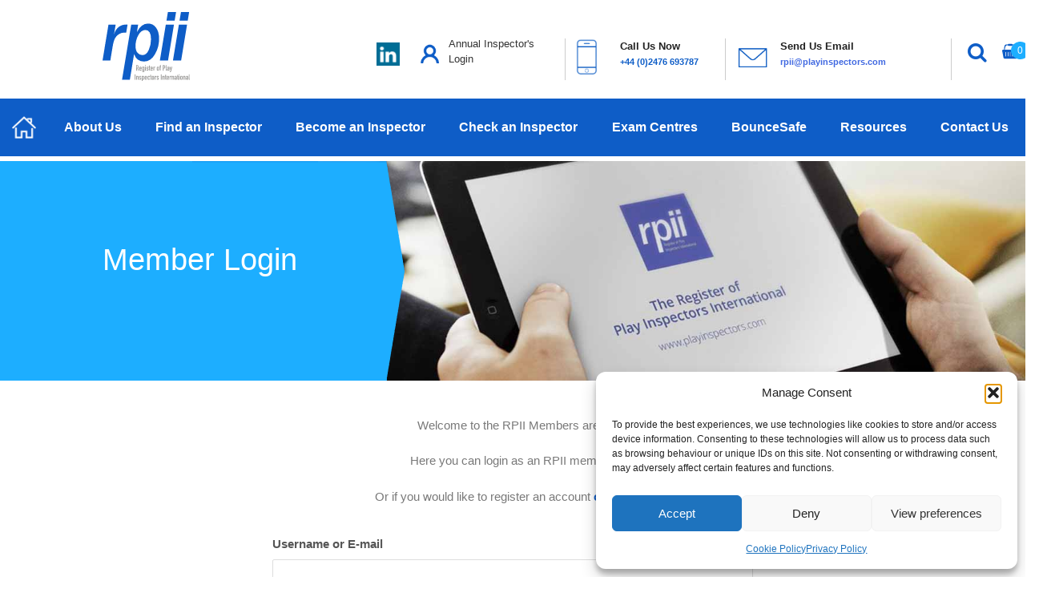

--- FILE ---
content_type: text/html; charset=UTF-8
request_url: https://www.playinspectors.com/member-login/
body_size: 17497
content:
<!doctype html>
<html lang="en-GB">
<head>
	<meta charset="UTF-8">
	<meta name="viewport" content="width=device-width, initial-scale=1">
	<link rel="profile" href="https://gmpg.org/xfn/11">

	<meta name='robots' content='index, follow, max-image-preview:large, max-snippet:-1, max-video-preview:-1' />
	<style>img:is([sizes="auto" i], [sizes^="auto," i]) { contain-intrinsic-size: 3000px 1500px }</style>
	
	<!-- This site is optimized with the Yoast SEO plugin v26.7 - https://yoast.com/wordpress/plugins/seo/ -->
	<title>Member Login - Register of Play Inspectors International</title>
	<link rel="canonical" href="https://www.playinspectors.com/member-login/" />
	<meta property="og:locale" content="en_GB" />
	<meta property="og:type" content="article" />
	<meta property="og:title" content="Member Login - Register of Play Inspectors International" />
	<meta property="og:description" content="Welcome to the RPII Members area. Here you can login as an RPII member. Or if you would like to register an account click here. &nbsp;" />
	<meta property="og:url" content="https://www.playinspectors.com/member-login/" />
	<meta property="og:site_name" content="Register of Play Inspectors International" />
	<meta property="article:publisher" content="https://www.facebook.com/registerplayinspectorsinternational" />
	<meta name="twitter:card" content="summary_large_image" />
	<meta name="twitter:site" content="@therpii" />
	<script type="application/ld+json" class="yoast-schema-graph">{"@context":"https://schema.org","@graph":[{"@type":"WebPage","@id":"https://www.playinspectors.com/member-login/","url":"https://www.playinspectors.com/member-login/","name":"Member Login - Register of Play Inspectors International","isPartOf":{"@id":"https://www.playinspectors.com/#website"},"datePublished":"2018-11-20T14:08:18+00:00","breadcrumb":{"@id":"https://www.playinspectors.com/member-login/#breadcrumb"},"inLanguage":"en-GB","potentialAction":[{"@type":"ReadAction","target":["https://www.playinspectors.com/member-login/"]}]},{"@type":"BreadcrumbList","@id":"https://www.playinspectors.com/member-login/#breadcrumb","itemListElement":[{"@type":"ListItem","position":1,"name":"Home","item":"https://playinspectors.com/"},{"@type":"ListItem","position":2,"name":"Member Login"}]},{"@type":"WebSite","@id":"https://www.playinspectors.com/#website","url":"https://www.playinspectors.com/","name":"Register of Play Inspectors International","description":"Making Play Safe","publisher":{"@id":"https://www.playinspectors.com/#organization"},"potentialAction":[{"@type":"SearchAction","target":{"@type":"EntryPoint","urlTemplate":"https://www.playinspectors.com/?s={search_term_string}"},"query-input":{"@type":"PropertyValueSpecification","valueRequired":true,"valueName":"search_term_string"}}],"inLanguage":"en-GB"},{"@type":"Organization","@id":"https://www.playinspectors.com/#organization","name":"Register of Play Inspectors International","url":"https://www.playinspectors.com/","logo":{"@type":"ImageObject","inLanguage":"en-GB","@id":"https://www.playinspectors.com/#/schema/logo/image/","url":"https://www.playinspectors.com/wp-content/uploads/2018/10/logo-1.png","contentUrl":"https://www.playinspectors.com/wp-content/uploads/2018/10/logo-1.png","width":247,"height":247,"caption":"Register of Play Inspectors International"},"image":{"@id":"https://www.playinspectors.com/#/schema/logo/image/"},"sameAs":["https://www.facebook.com/registerplayinspectorsinternational","https://x.com/therpii","https://www.linkedin.com/company/rpii-register-of-play-inspectors-international-?report_success=KJ_KkFGTDCfMt-A7wV3Fn9Yvgwr02Kd6AZHGx4bQCDiP6-2rfP2oxyVoEQiPrcAQ7Bf"]}]}</script>
	<!-- / Yoast SEO plugin. -->


<link rel='dns-prefetch' href='//cdnjs.cloudflare.com' />
<link rel='dns-prefetch' href='//fonts.googleapis.com' />
<link rel='dns-prefetch' href='//www.googletagmanager.com' />
<link rel="alternate" type="application/rss+xml" title="Register of Play Inspectors International &raquo; Feed" href="https://www.playinspectors.com/feed/" />
<link rel="alternate" type="application/rss+xml" title="Register of Play Inspectors International &raquo; Comments Feed" href="https://www.playinspectors.com/comments/feed/" />
<script type="text/javascript">
/* <![CDATA[ */
window._wpemojiSettings = {"baseUrl":"https:\/\/s.w.org\/images\/core\/emoji\/16.0.1\/72x72\/","ext":".png","svgUrl":"https:\/\/s.w.org\/images\/core\/emoji\/16.0.1\/svg\/","svgExt":".svg","source":{"concatemoji":"https:\/\/www.playinspectors.com\/wp-includes\/js\/wp-emoji-release.min.js?ver=6.8.3"}};
/*! This file is auto-generated */
!function(s,n){var o,i,e;function c(e){try{var t={supportTests:e,timestamp:(new Date).valueOf()};sessionStorage.setItem(o,JSON.stringify(t))}catch(e){}}function p(e,t,n){e.clearRect(0,0,e.canvas.width,e.canvas.height),e.fillText(t,0,0);var t=new Uint32Array(e.getImageData(0,0,e.canvas.width,e.canvas.height).data),a=(e.clearRect(0,0,e.canvas.width,e.canvas.height),e.fillText(n,0,0),new Uint32Array(e.getImageData(0,0,e.canvas.width,e.canvas.height).data));return t.every(function(e,t){return e===a[t]})}function u(e,t){e.clearRect(0,0,e.canvas.width,e.canvas.height),e.fillText(t,0,0);for(var n=e.getImageData(16,16,1,1),a=0;a<n.data.length;a++)if(0!==n.data[a])return!1;return!0}function f(e,t,n,a){switch(t){case"flag":return n(e,"\ud83c\udff3\ufe0f\u200d\u26a7\ufe0f","\ud83c\udff3\ufe0f\u200b\u26a7\ufe0f")?!1:!n(e,"\ud83c\udde8\ud83c\uddf6","\ud83c\udde8\u200b\ud83c\uddf6")&&!n(e,"\ud83c\udff4\udb40\udc67\udb40\udc62\udb40\udc65\udb40\udc6e\udb40\udc67\udb40\udc7f","\ud83c\udff4\u200b\udb40\udc67\u200b\udb40\udc62\u200b\udb40\udc65\u200b\udb40\udc6e\u200b\udb40\udc67\u200b\udb40\udc7f");case"emoji":return!a(e,"\ud83e\udedf")}return!1}function g(e,t,n,a){var r="undefined"!=typeof WorkerGlobalScope&&self instanceof WorkerGlobalScope?new OffscreenCanvas(300,150):s.createElement("canvas"),o=r.getContext("2d",{willReadFrequently:!0}),i=(o.textBaseline="top",o.font="600 32px Arial",{});return e.forEach(function(e){i[e]=t(o,e,n,a)}),i}function t(e){var t=s.createElement("script");t.src=e,t.defer=!0,s.head.appendChild(t)}"undefined"!=typeof Promise&&(o="wpEmojiSettingsSupports",i=["flag","emoji"],n.supports={everything:!0,everythingExceptFlag:!0},e=new Promise(function(e){s.addEventListener("DOMContentLoaded",e,{once:!0})}),new Promise(function(t){var n=function(){try{var e=JSON.parse(sessionStorage.getItem(o));if("object"==typeof e&&"number"==typeof e.timestamp&&(new Date).valueOf()<e.timestamp+604800&&"object"==typeof e.supportTests)return e.supportTests}catch(e){}return null}();if(!n){if("undefined"!=typeof Worker&&"undefined"!=typeof OffscreenCanvas&&"undefined"!=typeof URL&&URL.createObjectURL&&"undefined"!=typeof Blob)try{var e="postMessage("+g.toString()+"("+[JSON.stringify(i),f.toString(),p.toString(),u.toString()].join(",")+"));",a=new Blob([e],{type:"text/javascript"}),r=new Worker(URL.createObjectURL(a),{name:"wpTestEmojiSupports"});return void(r.onmessage=function(e){c(n=e.data),r.terminate(),t(n)})}catch(e){}c(n=g(i,f,p,u))}t(n)}).then(function(e){for(var t in e)n.supports[t]=e[t],n.supports.everything=n.supports.everything&&n.supports[t],"flag"!==t&&(n.supports.everythingExceptFlag=n.supports.everythingExceptFlag&&n.supports[t]);n.supports.everythingExceptFlag=n.supports.everythingExceptFlag&&!n.supports.flag,n.DOMReady=!1,n.readyCallback=function(){n.DOMReady=!0}}).then(function(){return e}).then(function(){var e;n.supports.everything||(n.readyCallback(),(e=n.source||{}).concatemoji?t(e.concatemoji):e.wpemoji&&e.twemoji&&(t(e.twemoji),t(e.wpemoji)))}))}((window,document),window._wpemojiSettings);
/* ]]> */
</script>
<style id='wp-emoji-styles-inline-css' type='text/css'>

	img.wp-smiley, img.emoji {
		display: inline !important;
		border: none !important;
		box-shadow: none !important;
		height: 1em !important;
		width: 1em !important;
		margin: 0 0.07em !important;
		vertical-align: -0.1em !important;
		background: none !important;
		padding: 0 !important;
	}
</style>
<link rel='stylesheet' id='wp-block-library-css' href='https://www.playinspectors.com/wp-includes/css/dist/block-library/style.min.css?ver=6.8.3' type='text/css' media='all' />
<style id='classic-theme-styles-inline-css' type='text/css'>
/*! This file is auto-generated */
.wp-block-button__link{color:#fff;background-color:#32373c;border-radius:9999px;box-shadow:none;text-decoration:none;padding:calc(.667em + 2px) calc(1.333em + 2px);font-size:1.125em}.wp-block-file__button{background:#32373c;color:#fff;text-decoration:none}
</style>
<style id='global-styles-inline-css' type='text/css'>
:root{--wp--preset--aspect-ratio--square: 1;--wp--preset--aspect-ratio--4-3: 4/3;--wp--preset--aspect-ratio--3-4: 3/4;--wp--preset--aspect-ratio--3-2: 3/2;--wp--preset--aspect-ratio--2-3: 2/3;--wp--preset--aspect-ratio--16-9: 16/9;--wp--preset--aspect-ratio--9-16: 9/16;--wp--preset--color--black: #000000;--wp--preset--color--cyan-bluish-gray: #abb8c3;--wp--preset--color--white: #ffffff;--wp--preset--color--pale-pink: #f78da7;--wp--preset--color--vivid-red: #cf2e2e;--wp--preset--color--luminous-vivid-orange: #ff6900;--wp--preset--color--luminous-vivid-amber: #fcb900;--wp--preset--color--light-green-cyan: #7bdcb5;--wp--preset--color--vivid-green-cyan: #00d084;--wp--preset--color--pale-cyan-blue: #8ed1fc;--wp--preset--color--vivid-cyan-blue: #0693e3;--wp--preset--color--vivid-purple: #9b51e0;--wp--preset--gradient--vivid-cyan-blue-to-vivid-purple: linear-gradient(135deg,rgba(6,147,227,1) 0%,rgb(155,81,224) 100%);--wp--preset--gradient--light-green-cyan-to-vivid-green-cyan: linear-gradient(135deg,rgb(122,220,180) 0%,rgb(0,208,130) 100%);--wp--preset--gradient--luminous-vivid-amber-to-luminous-vivid-orange: linear-gradient(135deg,rgba(252,185,0,1) 0%,rgba(255,105,0,1) 100%);--wp--preset--gradient--luminous-vivid-orange-to-vivid-red: linear-gradient(135deg,rgba(255,105,0,1) 0%,rgb(207,46,46) 100%);--wp--preset--gradient--very-light-gray-to-cyan-bluish-gray: linear-gradient(135deg,rgb(238,238,238) 0%,rgb(169,184,195) 100%);--wp--preset--gradient--cool-to-warm-spectrum: linear-gradient(135deg,rgb(74,234,220) 0%,rgb(151,120,209) 20%,rgb(207,42,186) 40%,rgb(238,44,130) 60%,rgb(251,105,98) 80%,rgb(254,248,76) 100%);--wp--preset--gradient--blush-light-purple: linear-gradient(135deg,rgb(255,206,236) 0%,rgb(152,150,240) 100%);--wp--preset--gradient--blush-bordeaux: linear-gradient(135deg,rgb(254,205,165) 0%,rgb(254,45,45) 50%,rgb(107,0,62) 100%);--wp--preset--gradient--luminous-dusk: linear-gradient(135deg,rgb(255,203,112) 0%,rgb(199,81,192) 50%,rgb(65,88,208) 100%);--wp--preset--gradient--pale-ocean: linear-gradient(135deg,rgb(255,245,203) 0%,rgb(182,227,212) 50%,rgb(51,167,181) 100%);--wp--preset--gradient--electric-grass: linear-gradient(135deg,rgb(202,248,128) 0%,rgb(113,206,126) 100%);--wp--preset--gradient--midnight: linear-gradient(135deg,rgb(2,3,129) 0%,rgb(40,116,252) 100%);--wp--preset--font-size--small: 13px;--wp--preset--font-size--medium: 20px;--wp--preset--font-size--large: 36px;--wp--preset--font-size--x-large: 42px;--wp--preset--spacing--20: 0.44rem;--wp--preset--spacing--30: 0.67rem;--wp--preset--spacing--40: 1rem;--wp--preset--spacing--50: 1.5rem;--wp--preset--spacing--60: 2.25rem;--wp--preset--spacing--70: 3.38rem;--wp--preset--spacing--80: 5.06rem;--wp--preset--shadow--natural: 6px 6px 9px rgba(0, 0, 0, 0.2);--wp--preset--shadow--deep: 12px 12px 50px rgba(0, 0, 0, 0.4);--wp--preset--shadow--sharp: 6px 6px 0px rgba(0, 0, 0, 0.2);--wp--preset--shadow--outlined: 6px 6px 0px -3px rgba(255, 255, 255, 1), 6px 6px rgba(0, 0, 0, 1);--wp--preset--shadow--crisp: 6px 6px 0px rgba(0, 0, 0, 1);}:where(.is-layout-flex){gap: 0.5em;}:where(.is-layout-grid){gap: 0.5em;}body .is-layout-flex{display: flex;}.is-layout-flex{flex-wrap: wrap;align-items: center;}.is-layout-flex > :is(*, div){margin: 0;}body .is-layout-grid{display: grid;}.is-layout-grid > :is(*, div){margin: 0;}:where(.wp-block-columns.is-layout-flex){gap: 2em;}:where(.wp-block-columns.is-layout-grid){gap: 2em;}:where(.wp-block-post-template.is-layout-flex){gap: 1.25em;}:where(.wp-block-post-template.is-layout-grid){gap: 1.25em;}.has-black-color{color: var(--wp--preset--color--black) !important;}.has-cyan-bluish-gray-color{color: var(--wp--preset--color--cyan-bluish-gray) !important;}.has-white-color{color: var(--wp--preset--color--white) !important;}.has-pale-pink-color{color: var(--wp--preset--color--pale-pink) !important;}.has-vivid-red-color{color: var(--wp--preset--color--vivid-red) !important;}.has-luminous-vivid-orange-color{color: var(--wp--preset--color--luminous-vivid-orange) !important;}.has-luminous-vivid-amber-color{color: var(--wp--preset--color--luminous-vivid-amber) !important;}.has-light-green-cyan-color{color: var(--wp--preset--color--light-green-cyan) !important;}.has-vivid-green-cyan-color{color: var(--wp--preset--color--vivid-green-cyan) !important;}.has-pale-cyan-blue-color{color: var(--wp--preset--color--pale-cyan-blue) !important;}.has-vivid-cyan-blue-color{color: var(--wp--preset--color--vivid-cyan-blue) !important;}.has-vivid-purple-color{color: var(--wp--preset--color--vivid-purple) !important;}.has-black-background-color{background-color: var(--wp--preset--color--black) !important;}.has-cyan-bluish-gray-background-color{background-color: var(--wp--preset--color--cyan-bluish-gray) !important;}.has-white-background-color{background-color: var(--wp--preset--color--white) !important;}.has-pale-pink-background-color{background-color: var(--wp--preset--color--pale-pink) !important;}.has-vivid-red-background-color{background-color: var(--wp--preset--color--vivid-red) !important;}.has-luminous-vivid-orange-background-color{background-color: var(--wp--preset--color--luminous-vivid-orange) !important;}.has-luminous-vivid-amber-background-color{background-color: var(--wp--preset--color--luminous-vivid-amber) !important;}.has-light-green-cyan-background-color{background-color: var(--wp--preset--color--light-green-cyan) !important;}.has-vivid-green-cyan-background-color{background-color: var(--wp--preset--color--vivid-green-cyan) !important;}.has-pale-cyan-blue-background-color{background-color: var(--wp--preset--color--pale-cyan-blue) !important;}.has-vivid-cyan-blue-background-color{background-color: var(--wp--preset--color--vivid-cyan-blue) !important;}.has-vivid-purple-background-color{background-color: var(--wp--preset--color--vivid-purple) !important;}.has-black-border-color{border-color: var(--wp--preset--color--black) !important;}.has-cyan-bluish-gray-border-color{border-color: var(--wp--preset--color--cyan-bluish-gray) !important;}.has-white-border-color{border-color: var(--wp--preset--color--white) !important;}.has-pale-pink-border-color{border-color: var(--wp--preset--color--pale-pink) !important;}.has-vivid-red-border-color{border-color: var(--wp--preset--color--vivid-red) !important;}.has-luminous-vivid-orange-border-color{border-color: var(--wp--preset--color--luminous-vivid-orange) !important;}.has-luminous-vivid-amber-border-color{border-color: var(--wp--preset--color--luminous-vivid-amber) !important;}.has-light-green-cyan-border-color{border-color: var(--wp--preset--color--light-green-cyan) !important;}.has-vivid-green-cyan-border-color{border-color: var(--wp--preset--color--vivid-green-cyan) !important;}.has-pale-cyan-blue-border-color{border-color: var(--wp--preset--color--pale-cyan-blue) !important;}.has-vivid-cyan-blue-border-color{border-color: var(--wp--preset--color--vivid-cyan-blue) !important;}.has-vivid-purple-border-color{border-color: var(--wp--preset--color--vivid-purple) !important;}.has-vivid-cyan-blue-to-vivid-purple-gradient-background{background: var(--wp--preset--gradient--vivid-cyan-blue-to-vivid-purple) !important;}.has-light-green-cyan-to-vivid-green-cyan-gradient-background{background: var(--wp--preset--gradient--light-green-cyan-to-vivid-green-cyan) !important;}.has-luminous-vivid-amber-to-luminous-vivid-orange-gradient-background{background: var(--wp--preset--gradient--luminous-vivid-amber-to-luminous-vivid-orange) !important;}.has-luminous-vivid-orange-to-vivid-red-gradient-background{background: var(--wp--preset--gradient--luminous-vivid-orange-to-vivid-red) !important;}.has-very-light-gray-to-cyan-bluish-gray-gradient-background{background: var(--wp--preset--gradient--very-light-gray-to-cyan-bluish-gray) !important;}.has-cool-to-warm-spectrum-gradient-background{background: var(--wp--preset--gradient--cool-to-warm-spectrum) !important;}.has-blush-light-purple-gradient-background{background: var(--wp--preset--gradient--blush-light-purple) !important;}.has-blush-bordeaux-gradient-background{background: var(--wp--preset--gradient--blush-bordeaux) !important;}.has-luminous-dusk-gradient-background{background: var(--wp--preset--gradient--luminous-dusk) !important;}.has-pale-ocean-gradient-background{background: var(--wp--preset--gradient--pale-ocean) !important;}.has-electric-grass-gradient-background{background: var(--wp--preset--gradient--electric-grass) !important;}.has-midnight-gradient-background{background: var(--wp--preset--gradient--midnight) !important;}.has-small-font-size{font-size: var(--wp--preset--font-size--small) !important;}.has-medium-font-size{font-size: var(--wp--preset--font-size--medium) !important;}.has-large-font-size{font-size: var(--wp--preset--font-size--large) !important;}.has-x-large-font-size{font-size: var(--wp--preset--font-size--x-large) !important;}
:where(.wp-block-post-template.is-layout-flex){gap: 1.25em;}:where(.wp-block-post-template.is-layout-grid){gap: 1.25em;}
:where(.wp-block-columns.is-layout-flex){gap: 2em;}:where(.wp-block-columns.is-layout-grid){gap: 2em;}
:root :where(.wp-block-pullquote){font-size: 1.5em;line-height: 1.6;}
</style>
<link rel='stylesheet' id='wearenet-rpii-css' href='https://www.playinspectors.com/wp-content/plugins/wearenet-rpii/public/css/wearenet-rpii-public.css?ver=1.0.4' type='text/css' media='all' />
<link rel='stylesheet' id='woocommerce-layout-css' href='https://www.playinspectors.com/wp-content/plugins/woocommerce/assets/css/woocommerce-layout.css?ver=9.8.6' type='text/css' media='all' />
<link rel='stylesheet' id='woocommerce-smallscreen-css' href='https://www.playinspectors.com/wp-content/plugins/woocommerce/assets/css/woocommerce-smallscreen.css?ver=9.8.6' type='text/css' media='only screen and (max-width: 768px)' />
<link rel='stylesheet' id='woocommerce-general-css' href='https://www.playinspectors.com/wp-content/plugins/woocommerce/assets/css/woocommerce.css?ver=9.8.6' type='text/css' media='all' />
<style id='woocommerce-inline-inline-css' type='text/css'>
.woocommerce form .form-row .required { visibility: visible; }
</style>
<link rel='stylesheet' id='cff-css' href='https://www.playinspectors.com/wp-content/plugins/custom-facebook-feed/assets/css/cff-style.min.css?ver=4.3.4' type='text/css' media='all' />
<link rel='stylesheet' id='sb-font-awesome-css' href='https://www.playinspectors.com/wp-content/plugins/custom-facebook-feed/assets/css/font-awesome.min.css?ver=4.7.0' type='text/css' media='all' />
<link rel='stylesheet' id='cmplz-general-css' href='https://www.playinspectors.com/wp-content/plugins/complianz-gdpr/assets/css/cookieblocker.min.css?ver=1765947128' type='text/css' media='all' />
<link rel='stylesheet' id='brands-styles-css' href='https://www.playinspectors.com/wp-content/plugins/woocommerce/assets/css/brands.css?ver=9.8.6' type='text/css' media='all' />
<link data-service="google-fonts" data-category="marketing" rel='stylesheet' id='rpii-open-sans-css' data-href='https://fonts.googleapis.com/css?family=Open+Sans%3A300%2C400%2C600%2C700&#038;ver=6.8.3' type='text/css' media='all' />
<link rel='stylesheet' id='rpii-style-css' href='https://www.playinspectors.com/wp-content/themes/rpii/dist/style.css?ver=1768435421' type='text/css' media='all' />
<link rel='stylesheet' id='um_modal-css' href='https://www.playinspectors.com/wp-content/plugins/ultimate-member/assets/css/um-modal.min.css?ver=2.10.6' type='text/css' media='all' />
<link rel='stylesheet' id='um_ui-css' href='https://www.playinspectors.com/wp-content/plugins/ultimate-member/assets/libs/jquery-ui/jquery-ui.min.css?ver=1.13.2' type='text/css' media='all' />
<link rel='stylesheet' id='um_tipsy-css' href='https://www.playinspectors.com/wp-content/plugins/ultimate-member/assets/libs/tipsy/tipsy.min.css?ver=1.0.0a' type='text/css' media='all' />
<link rel='stylesheet' id='um_raty-css' href='https://www.playinspectors.com/wp-content/plugins/ultimate-member/assets/libs/raty/um-raty.min.css?ver=2.6.0' type='text/css' media='all' />
<link rel='stylesheet' id='select2-css' href='https://www.playinspectors.com/wp-content/plugins/ultimate-member/assets/libs/select2/select2.min.css?ver=4.0.13' type='text/css' media='all' />
<link rel='stylesheet' id='um_fileupload-css' href='https://www.playinspectors.com/wp-content/plugins/ultimate-member/assets/css/um-fileupload.min.css?ver=2.10.6' type='text/css' media='all' />
<link rel='stylesheet' id='um_confirm-css' href='https://www.playinspectors.com/wp-content/plugins/ultimate-member/assets/libs/um-confirm/um-confirm.min.css?ver=1.0' type='text/css' media='all' />
<link rel='stylesheet' id='um_datetime-css' href='https://www.playinspectors.com/wp-content/plugins/ultimate-member/assets/libs/pickadate/default.min.css?ver=3.6.2' type='text/css' media='all' />
<link rel='stylesheet' id='um_datetime_date-css' href='https://www.playinspectors.com/wp-content/plugins/ultimate-member/assets/libs/pickadate/default.date.min.css?ver=3.6.2' type='text/css' media='all' />
<link rel='stylesheet' id='um_datetime_time-css' href='https://www.playinspectors.com/wp-content/plugins/ultimate-member/assets/libs/pickadate/default.time.min.css?ver=3.6.2' type='text/css' media='all' />
<link rel='stylesheet' id='um_fonticons_ii-css' href='https://www.playinspectors.com/wp-content/plugins/ultimate-member/assets/libs/legacy/fonticons/fonticons-ii.min.css?ver=2.10.6' type='text/css' media='all' />
<link rel='stylesheet' id='um_fonticons_fa-css' href='https://www.playinspectors.com/wp-content/plugins/ultimate-member/assets/libs/legacy/fonticons/fonticons-fa.min.css?ver=2.10.6' type='text/css' media='all' />
<link rel='stylesheet' id='um_fontawesome-css' href='https://www.playinspectors.com/wp-content/plugins/ultimate-member/assets/css/um-fontawesome.min.css?ver=6.5.2' type='text/css' media='all' />
<link rel='stylesheet' id='um_common-css' href='https://www.playinspectors.com/wp-content/plugins/ultimate-member/assets/css/common.min.css?ver=2.10.6' type='text/css' media='all' />
<link rel='stylesheet' id='um_responsive-css' href='https://www.playinspectors.com/wp-content/plugins/ultimate-member/assets/css/um-responsive.min.css?ver=2.10.6' type='text/css' media='all' />
<link rel='stylesheet' id='um_styles-css' href='https://www.playinspectors.com/wp-content/plugins/ultimate-member/assets/css/um-styles.min.css?ver=2.10.6' type='text/css' media='all' />
<link rel='stylesheet' id='um_crop-css' href='https://www.playinspectors.com/wp-content/plugins/ultimate-member/assets/libs/cropper/cropper.min.css?ver=1.6.1' type='text/css' media='all' />
<link rel='stylesheet' id='um_profile-css' href='https://www.playinspectors.com/wp-content/plugins/ultimate-member/assets/css/um-profile.min.css?ver=2.10.6' type='text/css' media='all' />
<link rel='stylesheet' id='um_account-css' href='https://www.playinspectors.com/wp-content/plugins/ultimate-member/assets/css/um-account.min.css?ver=2.10.6' type='text/css' media='all' />
<link rel='stylesheet' id='um_misc-css' href='https://www.playinspectors.com/wp-content/plugins/ultimate-member/assets/css/um-misc.min.css?ver=2.10.6' type='text/css' media='all' />
<link rel='stylesheet' id='um_default_css-css' href='https://www.playinspectors.com/wp-content/plugins/ultimate-member/assets/css/um-old-default.min.css?ver=2.10.6' type='text/css' media='all' />
<script type="text/javascript" src="https://www.playinspectors.com/wp-includes/js/jquery/jquery.min.js?ver=3.7.1" id="jquery-core-js"></script>
<script type="text/javascript" src="https://www.playinspectors.com/wp-includes/js/jquery/jquery-migrate.min.js?ver=3.4.1" id="jquery-migrate-js"></script>
<script type="text/javascript" id="wearenet-rpii-js-extra">
/* <![CDATA[ */
var checkinspector = {"ajax_url":"https:\/\/www.playinspectors.com\/wp-admin\/admin-ajax.php"};
/* ]]> */
</script>
<script type="text/javascript" src="https://www.playinspectors.com/wp-content/plugins/wearenet-rpii/public/js/wearenet-rpii-public.js?ver=1.0.4" id="wearenet-rpii-js"></script>
<script type="text/javascript" src="https://www.playinspectors.com/wp-content/plugins/woocommerce/assets/js/jquery-blockui/jquery.blockUI.min.js?ver=2.7.0-wc.9.8.6" id="jquery-blockui-js" defer="defer" data-wp-strategy="defer"></script>
<script type="text/javascript" src="https://www.playinspectors.com/wp-content/plugins/woocommerce/assets/js/js-cookie/js.cookie.min.js?ver=2.1.4-wc.9.8.6" id="js-cookie-js" defer="defer" data-wp-strategy="defer"></script>
<script type="text/javascript" id="woocommerce-js-extra">
/* <![CDATA[ */
var woocommerce_params = {"ajax_url":"\/wp-admin\/admin-ajax.php","wc_ajax_url":"\/?wc-ajax=%%endpoint%%","i18n_password_show":"Show password","i18n_password_hide":"Hide password"};
/* ]]> */
</script>
<script type="text/javascript" src="https://www.playinspectors.com/wp-content/plugins/woocommerce/assets/js/frontend/woocommerce.min.js?ver=9.8.6" id="woocommerce-js" defer="defer" data-wp-strategy="defer"></script>
<script type="text/javascript" src="https://cdnjs.cloudflare.com/ajax/libs/jquery/3.3.1/jquery.min.js?ver=6.8.3" id="rpii-jQuery-js"></script>
<script type="text/javascript" src="https://www.playinspectors.com/wp-content/plugins/ultimate-member/assets/js/um-gdpr.min.js?ver=2.10.6" id="um-gdpr-js"></script>
<link rel="https://api.w.org/" href="https://www.playinspectors.com/wp-json/" /><link rel="alternate" title="JSON" type="application/json" href="https://www.playinspectors.com/wp-json/wp/v2/pages/509" /><link rel="EditURI" type="application/rsd+xml" title="RSD" href="https://www.playinspectors.com/xmlrpc.php?rsd" />
<meta name="generator" content="WordPress 6.8.3" />
<meta name="generator" content="WooCommerce 9.8.6" />
<link rel='shortlink' href='https://www.playinspectors.com/?p=509' />
<link rel="alternate" title="oEmbed (JSON)" type="application/json+oembed" href="https://www.playinspectors.com/wp-json/oembed/1.0/embed?url=https%3A%2F%2Fwww.playinspectors.com%2Fmember-login%2F" />
<link rel="alternate" title="oEmbed (XML)" type="text/xml+oembed" href="https://www.playinspectors.com/wp-json/oembed/1.0/embed?url=https%3A%2F%2Fwww.playinspectors.com%2Fmember-login%2F&#038;format=xml" />
<meta name="generator" content="Site Kit by Google 1.170.0" />			<style>.cmplz-hidden {
					display: none !important;
				}</style>	<noscript><style>.woocommerce-product-gallery{ opacity: 1 !important; }</style></noscript>
	<link rel="icon" href="https://www.playinspectors.com/wp-content/uploads/2018/10/cropped-logo-1-100x100.png" sizes="32x32" />
<link rel="icon" href="https://www.playinspectors.com/wp-content/uploads/2018/10/cropped-logo-1-300x300.png" sizes="192x192" />
<link rel="apple-touch-icon" href="https://www.playinspectors.com/wp-content/uploads/2018/10/cropped-logo-1-300x300.png" />
<meta name="msapplication-TileImage" content="https://www.playinspectors.com/wp-content/uploads/2018/10/cropped-logo-1-300x300.png" />
		<style type="text/css" id="wp-custom-css">
			/* Fix for stripe border around fields on woocommerce checkout */
.woocommerce-checkout fieldset {
	border: 0;
}

/* Fix new security page layout */
.page-id-2928 .container {
    margin: 7rem;
}

/* Fix for cookie notice message on youtube videos not being very easy to read */
button.cmplz-blocked-content-notice.cmplz-accept-category.cmplz-accept-marketing {
    background-color: #000000;
    border: none;
    font-weight: bold;
}
/* End fix for cookie notice */

.rpii-member-individual {
	 margin-bottom: 50px;
}

.made-by-net {
	padding-top: 1.5em;
}

.net-logo {
    font-size: 1.4em;
    font-family: Helvetica, Arial, sans-serif;
    margin-left: 0;
}

.net-star {
	margin-left: 1px;
}

.page-id-1341 .banner-title-h1 {
	text-align: left;
}

.error-404 {
	  position: relative;
    float: left;
    width: 100%;
    margin-top: 79px;
	  background: #1daeff;
}

@media screen and (min-width: 1400px) {
	.my-account-dropdown .dropdown-button {
		height: initial;
	}
	
	.my-account-dropdown .fa-angle-down {
		position: initial;
	}
}


@media screen and (max-width: 1100px) {
	.notice-banner-wrapper:not(.is-active) {
    margin-top: 6rem;
}
	.notice-banner-wrapper .text-right {
		position: relative;
	}
}
@media screen and (max-width: 767px) {

	
	.single-news .site-content {
		margin-top: 0;
	}
	
	.single-news .regular-content-container {
		margin-top: 0;
	}
	
	.single-news .entry-content img {
		display: block;
		float: none;
		margin: 10px;
	}
}

.single-members_only_news .banner-title {
    display: flex;
    align-items: center;
	padding-top: 0;
}

.single-members_only_news .banner-title h1 {
    max-width: 700px;
}


  
  .third-sub-menu-bottom {
	display: none;
	-webkit-transition: 500ms;
	transition: 500ms;
  }

  @media screen and (min-width: 1100px) {
	.third-sub-menu-bottom {
	  position: relative;
	  left: 25%;
	}
  }
  @media screen and (min-width: 1800px) {
	.third-sub-menu-bottom {
	  left: 38%;
	}
  }

@media screen and (max-width: 1400px) {
	
	.third-sub-menu-bottom {
	  left: 20%;
	}
}		</style>
		
	<!-- Global site tag (gtag.js) - Google Analytics -->
	<script type="text/plain" data-service="google-analytics" data-category="statistics" async data-cmplz-src="https://www.googletagmanager.com/gtag/js?id=UA-11611180-13"></script>
	<script>
	window.dataLayer = window.dataLayer || [];
	function gtag(){dataLayer.push(arguments);}
	gtag('js', new Date());

	gtag('config', 'UA-11611180-13');
	</script>

	<!-- New 25/05/2021 Global site tag (gtag.js) - Google Analytics -->
	<script type="text/plain" data-service="google-analytics" data-category="statistics" async data-cmplz-src="https://www.googletagmanager.com/gtag/js?id=G-KT8V67V4FL"></script>
	<script>
	  window.dataLayer = window.dataLayer || [];
	  function gtag(){dataLayer.push(arguments);}
	  gtag('js', new Date());

	  gtag('config', 'G-KT8V67V4FL');
	</script>

	<!-- Facebook Pixel Code -->
	<script type="text/plain" data-service="facebook" data-category="marketing">
		!function(f,b,e,v,n,t,s)
		{if(f.fbq)return;n=f.fbq=function(){n.callMethod?
			n.callMethod.apply(n,arguments):n.queue.push(arguments)};
			if(!f._fbq)f._fbq=n;n.push=n;n.loaded=!0;n.version='2.0';
			n.queue=[];t=b.createElement(e);t.async=!0;
			t.src=v;s=b.getElementsByTagName(e)[0];
			s.parentNode.insertBefore(t,s)}(window,document,'script',
			'https://connect.facebook.net/en_US/fbevents.js');
		fbq('init', '134584025227855');
		fbq('track', 'PageView');
	</script>
	<noscript>
		<img height="1" width="1"
		     src="https://www.facebook.com/tr?id=134584025227855&ev=PageView
&noscript=1"/>
	</noscript>
	<!-- End Facebook Pixel Code -->
</head>

<body data-cmplz=1 class="wp-singular page-template page-template-page-templates page-template-login-page-template page-template-page-templateslogin-page-template-php page page-id-509 wp-custom-logo wp-theme-rpii um-page um-page-login um-page-loggedout theme-rpii woocommerce-no-js">

<div class="pageloader med-blue-bg">
</div>

<!-- <div class="notice-banner-wrapper is-active">
	<div class="overlay"></div>
	<div id="notice-banner" class="notice-banner">
		<div class="notice-banner-header">
			<img src="https://www.playinspectors.com/wp-content/uploads/2020/04/speaker.png" alt="">
			<h3><strong>Members</strong> Covid-19 Notice</h3>
		</div>
		<p>Dear Member,</p>
		<p>The Register of Play Inspectors advises all inspectors to follow current HSE/NHS/Governments guidance with regard to the current Corona Virus (COVID19) pandemic.<br>
			<a href="https://www.gov.uk/government/publications/coronavirus-outbreak-faqs-what-you-can-and-cant-do/coronavirus-outbreak-faqs-what-you-can-and-cant-do" target="_blank" rel="noopener">https://www.gov.uk/government/publications/coronavirus-outbreak-faqs-what-you-can-and-cant-do/coronavirus-outbreak-faqs-what-you-can-and-cant-do</a>
		</p>
		<p>
			<a href="https://www.gov.uk/government/publications/covid-19-guidance-for-managing-playgrounds-and-outdoor-gyms/covid-19-guidance-for-managing-playgrounds-and-outdoor-gyms" target="_blank" rel="noopener">https://www.gov.uk/government/publications/covid-19-guidance-for-managing-playgrounds-and-outdoor-gyms/covid-19-guidance-for-managing-playgrounds-and-outdoor-gyms</a>
		</p>
		<p>
			<strong>The employer has a duty of care to the employee.</strong><br>
			<a href="https://www.hse.gov.uk/legislation/hswa.htm" target="_blank" rel="noopener">https://www.hse.gov.uk/legislation/hswa.htm</a>
		</p>
		<p>
			<strong>Additional Information.</strong><br>
			<a href="https://www.hse.gov.uk/news/coronavirus.htm" target="_blank" rel="noopener">https://www.hse.gov.uk/news/coronavirus.htm</a>
		</p>
		<p>
			<a href="https://www.playinspectors.com/wp-content/uploads/2020/07/RPII_CovidGuidelines_03-3.pdf" target="_blank" style="color: #fff; font-size: 1.2em; text-decoration: underline; font-weight: 700;">RPII Guidance Document</a>
		</p>
		<button class="button close-notice">&times;</button>
	</div>
	<div class="text-right">
		<button id="notice-banner-button" class="notice-banner-button">
			<img src="https://www.playinspectors.com/wp-content/uploads/2020/04/speaker.png" alt="">
			<span>Hide</span>
			<img src="https://www.playinspectors.com/wp-content/uploads/2020/04/chev-down.png" alt="">
		</button>
	</div>
</div> -->

<div id="page" class="siter">
	<a class="skip-link screen-reader-text" href="#content">Skip to content</a>

	<header id="masthead" class="site-header">



		<div class="is-desktop">



		  <div class="columns is-full-mobile is-full-tablet is-full-desktop">


			<div class="column is-full-mobile is-full-tablet is-one-fifth-desktop">
		  		<a href="https://www.playinspectors.com">
			  		<img src="https://www.playinspectors.com/wp-content/themes/rpii/dist/assets/logo-svg.svg" class="header-logo">
				</a>

				<div class="mobile-navigation-container">

					<div id="nav-icon2">
						<span></span>
						<span></span>
						<span></span>
						<span></span>
						<span></span>
						<span></span>
					</div>
					<!-- <img src="https://www.playinspectors.com/wp-content/themes/rpii/dist/assets/mobile-menu-icon.png" class="mobile-header-mobile-menu-icon"> -->
					<a href="mailto:rpii@playinspectors.com">
						<img src="https://www.playinspectors.com/wp-content/themes/rpii/dist/assets/mobile-email-icon.svg" class="mobile-header-email-icon">
					</a>

											<a href="https://www.playinspectors.com/member-login/">
							<img src="https://www.playinspectors.com/wp-content/themes/rpii/dist/assets/mobile-email-header-icon.svg" class="mobile-header-login-icon">
						</a>
					
		</div>


			</div>


			<div class="mobile-menu-navigation-container">
				<div class="menu-mobile-menu-container"><ul id="mobileMenuContainer" class="menu"><li id="menu-item-2791" class="menu-item menu-item-type-post_type menu-item-object-page menu-item-home menu-item-2791"><a href="https://www.playinspectors.com/">Home</a></li>
<li id="menu-item-2792" class="menu-item menu-item-type-post_type menu-item-object-page menu-item-has-children menu-item-2792"><a href="https://www.playinspectors.com/about-us/">About Us</a>
<ul class="sub-menu">
	<li id="menu-item-2793" class="menu-item menu-item-type-post_type menu-item-object-page menu-item-2793"><a href="https://www.playinspectors.com/about-us/news/">News</a></li>
</ul>
</li>
<li id="menu-item-2921" class="menu-item menu-item-type-custom menu-item-object-custom menu-item-has-children menu-item-2921"><a href="#">Find an Inspector</a>
<ul class="sub-menu">
	<li id="menu-item-2807" class="menu-item menu-item-type-post_type menu-item-object-page menu-item-2807"><a href="https://www.playinspectors.com/our-inspectors/indoor-annual/">Indoor Annual</a></li>
	<li id="menu-item-2808" class="menu-item menu-item-type-post_type menu-item-object-page menu-item-2808"><a href="https://www.playinspectors.com/outdoor-play/">Outdoor Play</a></li>
	<li id="menu-item-2803" class="menu-item menu-item-type-post_type menu-item-object-page menu-item-2803"><a href="https://www.playinspectors.com/inflatable-play/">Inflatable Play</a></li>
</ul>
</li>
<li id="menu-item-2922" class="menu-item menu-item-type-custom menu-item-object-custom menu-item-has-children menu-item-2922"><a href="https://playinspectors.com/become-an-inspector/">Become an Inspector</a>
<ul class="sub-menu">
	<li id="menu-item-2806" class="menu-item menu-item-type-post_type menu-item-object-page menu-item-2806"><a href="https://www.playinspectors.com/become-an-inspector-outdoor/">Outdoor Inspector</a></li>
	<li id="menu-item-2801" class="menu-item menu-item-type-post_type menu-item-object-page menu-item-2801"><a href="https://www.playinspectors.com/become-an-inspector-inflatable/">Inflatable Inspector</a></li>
	<li id="menu-item-2805" class="menu-item menu-item-type-post_type menu-item-object-page menu-item-2805"><a href="https://www.playinspectors.com/become-an-inspector-indoor/">Indoor Inspector</a></li>
</ul>
</li>
<li id="menu-item-2797" class="menu-item menu-item-type-post_type menu-item-object-page menu-item-2797"><a href="https://www.playinspectors.com/check-an-inspector/">Check an Inspector</a></li>
<li id="menu-item-2799" class="menu-item menu-item-type-post_type menu-item-object-page menu-item-2799"><a href="https://www.playinspectors.com/training-centres/">Outdoor Exam Centres</a></li>
<li id="menu-item-2802" class="menu-item menu-item-type-post_type menu-item-object-page menu-item-2802"><a href="https://www.playinspectors.com/inflatable-exam-centres/">Inflatable Operator Exam Centres</a></li>
<li id="menu-item-2796" class="menu-item menu-item-type-post_type menu-item-object-page menu-item-2796"><a href="https://www.playinspectors.com/bouncesafe/">BounceSafe</a></li>
<li id="menu-item-2804" class="menu-item menu-item-type-post_type menu-item-object-page menu-item-2804"><a href="https://www.playinspectors.com/resources-downloads/">Resources</a></li>
<li id="menu-item-2794" class="menu-item menu-item-type-post_type menu-item-object-page menu-item-2794"><a href="https://www.playinspectors.com/basket/">Basket</a></li>
<li id="menu-item-2798" class="menu-item menu-item-type-post_type menu-item-object-page menu-item-2798"><a href="https://www.playinspectors.com/contact-us/">Contact Us</a></li>
</ul></div>			</div>

		  	<div class="column is-full-mobile is-three-quarters-tablet is-three-fifths-desktop desktop-navigation">
		  	  <div class="columns is-full-mobile is-half-mobile is-one-third-tablet is-three-quarters-desktop">
				  <div class="column hide-mobile is-one-fifth-desktop header-top-padding">

					<a href="https://www.linkedin.com/company/rpii-register-of-play-inspectors-international-?report.success=KJ_KkFGTDCfMt-A7wV3Fn9Yvgwr02Kd6AZHGx4bQCDiP6-2rfP2oxyVoEQiPrcAQ7Bf" target="_BLANK" alt="The Register of Play Inspectors LinkedIn" title="The Register of Play Inspectors LinkedIn">
						<img src="https://www.playinspectors.com/wp-content/themes/rpii/dist/assets/linked-icon.png" width="22%" class="header-social-media-icons" alt="The Register of Play Inspectors LinkedIn">
					</a>

<!--					<a href="--><!--" target="_BLANK"  alt="The Register of Play Inspectors Twitter" title="The Register of Play Inspectors Twitter">-->
<!--						<img src="--><!--/dist/assets/twitter-icon.png" width="22%" class="header-social-media-icons"   alt="The Register of Play Inspectors Twitter" title="The Register of Play Inspectors Twitter">-->
<!--					</a>-->

<!--					<a href="--><!--" target="_BLANK"  alt="The Register of Play Inspectors Facebook" title="The Register of Play Inspectors Facebook">-->
<!--						<img src="--><!--/dist/assets/fb-icon.png" width="22%" class="header-social-media-icons">-->
<!--					</a>-->


				  </div>
				  <div class="column  is-full-mobile is-one-quarter-tablet is-one-fifth-dektop header-text  header-top-padding  border-right-header">

				  					  		<p><a href="https://www.playinspectors.com/member-login" class="members-login-link"><img src="https://www.playinspectors.com/wp-content/themes/rpii/dist/assets/members-login.png" class="members-login-icon"> <span class="members-login-text">Annual Inspector's<br>Login</span></a></p>
				  					  </div>


				  <div class="mobile-login-menu">
				  					  		<p><a href="https://www.playinspectors.com/member-login" class="members-login-link"><img src="https://www.playinspectors.com/wp-content/themes/rpii/dist/assets/members-login.png" class="members-login-icon"> <span class="members-login-text">Annual Inspector's<br>Login</span></a></p>
				  					  </div>



				  <div class="column is-full-mobile is-one-quarter-tablet is-one-fifth-dektop header-text header-top-padding-icon  border-right-header call-us-now-header-container">
				  	<p class="no-margin">
				  		<div class="call-now-image-container">
					  		<img src="https://www.playinspectors.com/wp-content/themes/rpii/dist/assets/mobile-header-icon.png" width="22%" class="header-mobile-icon">
				  		</div>
				  		<div class="call-now-text">
					  		<span class="call-us-now header-bold-text">
					  		Call Us Now
					  		</span>
					  		<p><small class="header-bold-text-below">+44 (0)2476 693787</small></p>
				  		</div>

				  	</p>
				  </div>
				  <div class="column is-full-mobile is-one-quarter-tablet is-one-fifth-dektop header-text  header-top-padding-icon   border-right-header email-container-width-header">
				  	<p class="no-margin">
				  		<div class="call-now-image-container">
					  		<img src="https://www.playinspectors.com/wp-content/themes/rpii/dist/assets/email-icon.png"  class="email-header-icon email-icon-big">
					  		<img src="https://www.playinspectors.com/wp-content/themes/rpii/dist/assets/email-icon-padding-bottom.png"  class="email-header-icon email-icon-smaller">
				  		</div>
				  		<div class="call-now-text">
					  		<span class="call-us-now header-bold-text">
					  		Send Us Email
					  		</span>
					  		<p><small class="header-bold-text-below"><a href="mailto:rpii@playinspectors.com">rpii@playinspectors.com</a></small></p>
				  		</div>

				  	</p>
				  </div>
				  <div class="column is-full-mobile is-one-quarter-tablet is-one-fifth-dektop header-text  header-top-padding text-search-icon">
				  	<i id="headerSearch" class="fa fa-search"></i>

					  <a class="cart-customlocation" href="https://www.playinspectors.com/checkout/" title="View your shopping cart">
					    <img src="https://www.playinspectors.com/wp-content/themes/rpii/images/basket.png" alt="">
						  <span class="basket-count">
						    0						  </span>
					  </a>

					<div class="modal header-search-modal">
					  <div class="modal-background"></div>
					  <div class="modal-content">
					  	<form role="search" method="get" class="search-form" action="https://www.playinspectors.com/">
				<label>
					<span class="screen-reader-text">Search for:</span>
					<input type="search" class="search-field" placeholder="Search &hellip;" value="" name="s" />
				</label>
				<input type="submit" class="search-submit" value="Search" />
			</form>					  </div>
					  <button id="closeHeaderModal" class="modal-close is-large" aria-label="close"></button>
					</div>



				  </div>
				</div>
		  	</div>



		  </div>


		</div>


	</header><!-- #masthead -->



	<div id="content" class="site-content">


		<nav id="site-navigation" class="main-navigation mobile-site-navigation">
			<div class="button is-link mobile-menu" aria-controls="primary-menu" aria-expanded="false">Menu</div>

			<div class="menu-main-menu-container is-clearfix"><ul id="primary-menu" class="menu"><li id="menu-item-2747" class="home-menu-item menu-item menu-item-type-post_type menu-item-object-page menu-item-home menu-item-2747"><a href="https://www.playinspectors.com/">Home</a></li>
<li id="menu-item-2748" class="menu-item menu-item-type-post_type menu-item-object-page menu-item-has-children menu-item-2748"><a href="https://www.playinspectors.com/about-us/">About Us</a>
<ul class="sub-menu">
	<li id="menu-item-2749" class="menu-item menu-item-type-post_type menu-item-object-page menu-item-2749"><a href="https://www.playinspectors.com/about-us/news/">News</a></li>
</ul>
</li>
<li id="menu-item-2923" class="menu-item menu-item-type-custom menu-item-object-custom menu-item-has-children menu-item-2923"><a href="#">Find an Inspector</a>
<ul class="sub-menu">
	<li id="menu-item-2756" class="menu-item menu-item-type-post_type menu-item-object-page menu-item-2756"><a href="https://www.playinspectors.com/our-inspectors/indoor-annual/">Indoor Annual</a></li>
	<li id="menu-item-2764" class="menu-item menu-item-type-post_type menu-item-object-page menu-item-2764"><a href="https://www.playinspectors.com/outdoor-play/">Outdoor Play</a></li>
	<li id="menu-item-2755" class="menu-item menu-item-type-post_type menu-item-object-page menu-item-2755"><a href="https://www.playinspectors.com/inflatable-play/">Inflatable Play</a></li>
</ul>
</li>
<li id="menu-item-2761" class="menu-item menu-item-type-custom menu-item-object-custom menu-item-has-children menu-item-2761"><a href="https://playinspectors.com/become-an-inspector/">Become an Inspector</a>
<ul class="sub-menu">
	<li id="menu-item-2762" class="menu-item menu-item-type-post_type menu-item-object-page menu-item-2762"><a href="https://www.playinspectors.com/become-an-inspector-inflatable/">Inflatable Inspector</a></li>
	<li id="menu-item-2760" class="menu-item menu-item-type-post_type menu-item-object-page menu-item-2760"><a href="https://www.playinspectors.com/become-an-inspector-indoor/">Indoor Inspector</a></li>
	<li id="menu-item-2763" class="menu-item menu-item-type-post_type menu-item-object-page menu-item-2763"><a href="https://www.playinspectors.com/become-an-inspector-outdoor/">Outdoor Inspector</a></li>
</ul>
</li>
<li id="menu-item-2751" class="menu-item menu-item-type-post_type menu-item-object-page menu-item-2751"><a href="https://www.playinspectors.com/check-an-inspector/">Check an Inspector</a></li>
<li id="menu-item-2757" class="menu-item menu-item-type-custom menu-item-object-custom menu-item-has-children menu-item-2757"><a href="#">Exam Centres</a>
<ul class="sub-menu">
	<li id="menu-item-2752" class="menu-item menu-item-type-post_type menu-item-object-page menu-item-2752"><a href="https://www.playinspectors.com/training-centres/">Outdoor Exam Centres</a></li>
	<li id="menu-item-2754" class="menu-item menu-item-type-post_type menu-item-object-page menu-item-2754"><a href="https://www.playinspectors.com/inflatable-exam-centres/">Inflatable Operator Exam Centres</a></li>
</ul>
</li>
<li id="menu-item-2750" class="menu-item menu-item-type-post_type menu-item-object-page menu-item-2750"><a href="https://www.playinspectors.com/bouncesafe/">BounceSafe</a></li>
<li id="menu-item-2759" class="menu-item menu-item-type-post_type menu-item-object-page menu-item-2759"><a href="https://www.playinspectors.com/resources-downloads/">Resources</a></li>
<li id="menu-item-2758" class="menu-item menu-item-type-post_type menu-item-object-page menu-item-2758"><a href="https://www.playinspectors.com/contact-us/">Contact Us</a></li>
</ul></div>
			<div class="mobile-menu-underlay"></div>

			<div class="sub-menu-bottom">

				<div class="sub-menu-container">
					<div class="each-sub-icon">
						<a href="https://www.playinspectors.com/our-inspectors/outdoor-annual/">
							<img src="https://www.playinspectors.com/wp-content/themes/rpii/dist/assets/dropdown/find-inspector-outdoor.png" class="sub-menu-icon sub-icon-menu-1">
							<p>Outdoor</p>
						</a>
					</div>
					<div class="each-sub-icon">
						<a href="https://www.playinspectors.com/our-inspectors/indoor-annual/">
							<img src="https://www.playinspectors.com/wp-content/themes/rpii/dist/assets/dropdown/find-inspector-indoor.png" class="sub-menu-icon sub-icon-menu-2">
							<p>Indoor</p>
						</a>
					</div>
					<div class="each-sub-icon">
						<a href="https://www.playinspectors.com/our-inspectors/inflatable-annual/">
							<img src="https://www.playinspectors.com/wp-content/themes/rpii/dist/assets/dropdown/find-inspector-inflatable.png" class="sub-menu-icon sub-icon-menu-3">
							<p>Inflatable</p>
						</a>
					</div>

				</div>

			</div>

			<div class="second-sub-menu-bottom">

				<div class="sub-menu-container become-inspector-sub-menu">
					<div class="each-sub-icon">
						<a href="https://www.playinspectors.com/become-an-inspector-outdoor">
							<img src="https://www.playinspectors.com/wp-content/themes/rpii/dist/assets/dropdown/become-inspector-outdoor.png" class="sub-menu-icon sub-icon-menu-1">
							<p>Outdoor</p>
						</a>
					</div>
					<div class="each-sub-icon">
						<a href="https://www.playinspectors.com/become-an-inspector-indoor">
							<img src="https://www.playinspectors.com/wp-content/themes/rpii/dist/assets/dropdown/become-inspector-indoor.png" class="sub-menu-icon sub-icon-menu-2">
							<p>Indoor</p>
						</a>
					</div>
					<div class="each-sub-icon">
						<a href="https://www.playinspectors.com/become-an-inspector-inflatable">
							<img src="https://www.playinspectors.com/wp-content/themes/rpii/dist/assets/dropdown/become-inspector-inflatable.png" class="sub-menu-icon sub-icon-menu-3">
							<p>Inflatable</p>
						</a>
					</div>

				</div>

			</div>



			<div class="sub-menu-hover third-sub-menu-bottom">
				<div class="sub-menu-container">
					<div class="each-sub-icon">
						<a href="https://www.playinspectors.com/training-centres/">
							<img src="https://www.playinspectors.com/wp-content/themes/rpii/dist/assets/dropdown/find-inspector-outdoor.png" class="sub-menu-icon sub-icon-menu-1">
							<p>Outdoor Exam Centres</p>
						</a>
					</div>
					<div class="each-sub-icon">
						<a href="https://www.playinspectors.com/inflatable-exam-centres/">
							<img src="https://www.playinspectors.com/wp-content/themes/rpii/dist/assets/dropdown/find-inspector-inflatable.png" class="sub-menu-icon sub-icon-menu-3">
							<p>Inflatable Operator Exam Centres</p>
						</a>
					</div>
					<div class="each-sub-icon">
						<a href="https://www.playinspectors.com/product/attendants-e-exam/">
							<img src="https://www.playinspectors.com/wp-content/uploads/2020/09/RPII-Exam-3-002-600x429.png" class="sub-menu-icon sub-icon-menu-3" style="width: 151px; height: 151px; object-fit: cover;">
							<p>Inflatable Attendants e-Exam</p>
						</a>
					</div>
				</div>
			</div>
		</nav><!-- #site-navigation -->






	

<div class="full-width-no-front" style="float: none;">

			<div class="banner-title">
	 


		 <img src="https://www.playinspectors.com/wp-content/themes/rpii/dist/assets/bottom-arrow-footer.png" class="banner-img-arrow">

		<h1 class="banner-title-h1">Member Login</h1>

		
	</div>
	
	<div class="banner-image" style="background: url(https://www.playinspectors.com/wp-content/uploads/2018/11/3.jpg);"></div>
</div>


<div class="container">

<p>&nbsp;</p>


<article id="post-509" class="post-509 page type-page status-publish hentry">



	<div class="entry-content">
		<p style="text-align: center;">Welcome to the RPII Members area.</p>
<p style="text-align: center;">Here you can login as an RPII member.</p>
<p style="text-align: center;">Or if you would like to register an account <a href="https://www.playinspectors.com/register-an-account/">click here</a>.</p>

<div class="um um-login um-525">
	<div class="um-form">
		<form method="post" action="" autocomplete="off">
			<div class="um-row _um_row_1 " style="margin: 0 0 30px 0;"><div class="um-col-1"><div  id="um_field_525_username" class="um-field um-field-text  um-field-username um-field-text um-field-type_text" data-key="username"><div class="um-field-label"><label for="username-525">Username or E-mail</label><div class="um-clear"></div></div><div class="um-field-area"><input  autocomplete="off" class="um-form-field valid " type="text" name="username-525" id="username-525" value="" placeholder="" data-validate="unique_username_or_email" data-key="username"  aria-invalid="false" />

						</div></div><div  id="um_field_525_user_password" class="um-field um-field-password  um-field-user_password um-field-password um-field-type_password" data-key="user_password"><div class="um-field-label"><label for="user_password-525">Password</label><div class="um-clear"></div></div><div class="um-field-area"><input class="um-form-field valid " type="password" name="user_password-525" id="user_password-525" value="" placeholder="" data-validate="" data-key="user_password"  aria-invalid="false" />

							</div></div></div></div>	<input type="hidden" name="form_id" id="form_id_525" value="525" />
		<p class="um_request_name">
		<label for="um_request_525">Only fill in if you are not human</label>
		<input type="hidden" name="um_request" id="um_request_525" class="input" value="" size="25" autocomplete="off" />
	</p>
	<input type="hidden" name="redirect_to" id="redirect_to" value="https://playinspectors.com/your-profile/" /><input type="hidden" id="_wpnonce" name="_wpnonce" value="d8492eca9b" /><input type="hidden" name="_wp_http_referer" value="/member-login/" />
	<div class="um-col-alt">

		

			<div class="um-field um-field-c">
				<div class="um-field-area">
					<label class="um-field-checkbox">
						<input type="checkbox" name="rememberme" value="1"  />
						<span class="um-field-checkbox-state"><i class="um-icon-android-checkbox-outline-blank"></i></span>
						<span class="um-field-checkbox-option"> Keep me signed in</span>
					</label>
				</div>
			</div>

						<div class="um-clear"></div>
		
			<div class="um-center">
				<input type="submit" value="Login" class="um-button" id="um-submit-btn" />
			</div>

		
		<div class="um-clear"></div>

	</div>

	
	<div class="um-col-alt-b">
		<a href="https://www.playinspectors.com/forgotten-password/" class="um-link-alt">
			Forgot your password?		</a>
	</div>

			</form>
	</div>
</div>
<style>
			.um-525.um {
			max-width: 600px;
		}
		</style>

<p>&nbsp;</p>
	</div><!-- .entry-content -->

	</article><!-- #post-509 -->


<p>&nbsp;</p>

	

</div>



	</div><!-- #content -->



	<div class="become-an-inspector" >
		<div class="become-an-inspector-title"  style="background: url(https://www.playinspectors.com/wp-content/themes/rpii/dist/assets/bottom-arrow-footer.png);background-size: cover;    background-position: 21%; padding-top: 29px; padding-bottom: 29px;">


			<p class="rpi-mission-statement" style="max-width: 700px;">The RPII is the official body for <span class="font-weight-bold">examining</span>, <span class="font-weight-bold">accrediting</span> and <span class="font-weight-bold">certificating</span>
			indoor, outdoor and inflatable play inspectors.</p>

		</div>

		<a href="https://www.playinspectors.com/become-an-inspector/">

			<div class="blue-bg-bottom">
			</div>
			<div class="become-an-inspector-button">
				<div class="become-an-inspector-inner-button">
				<img src="https://www.playinspectors.com/wp-content/themes/rpii/dist/assets/inspector-logo.svg" class="inpsector-logo"><p class="become-an-inpector-p">
				<span class="half-way-opacity">Become an</span><br>
				<span class="inspector-text">Inspector</span></p>
				</div>
			</div>
		</a>
	</div>


	<div class="footer-container">


		<footer id="colophon" class="site-footer container">
			<div class="footer-blocks is-clearfix">

			<div class="footer-menu">

				<div class="footer_menu_class"><ul id="menu-footer-menu" class="menu"><li id="menu-item-2772" class="menu-item menu-item-type-post_type menu-item-object-page menu-item-home menu-item-2772"><a href="https://www.playinspectors.com/">Home</a></li>
<li id="menu-item-2774" class="menu-item menu-item-type-post_type menu-item-object-page menu-item-2774"><a href="https://www.playinspectors.com/about-us/news/">News</a></li>
<li id="menu-item-2773" class="menu-item menu-item-type-post_type menu-item-object-page menu-item-2773"><a href="https://www.playinspectors.com/about-us/">About Us</a></li>
<li id="menu-item-2782" class="menu-item menu-item-type-post_type menu-item-object-page menu-item-2782"><a href="https://www.playinspectors.com/about-us/where-we-work/">Where We Work</a></li>
<li id="menu-item-2781" class="menu-item menu-item-type-post_type menu-item-object-page menu-item-2781"><a href="https://www.playinspectors.com/resources-downloads/">Resources &#038; Downloads</a></li>
<li id="menu-item-2778" class="menu-item menu-item-type-post_type menu-item-object-page menu-item-2778"><a href="https://www.playinspectors.com/training-centres/">Exam Centres</a></li>
<li id="menu-item-2775" class="menu-item menu-item-type-post_type menu-item-object-page menu-item-2775"><a href="https://www.playinspectors.com/check-an-inspector/">Check an Inspector</a></li>
<li id="menu-item-2780" class="menu-item menu-item-type-post_type menu-item-object-page menu-item-privacy-policy menu-item-2780"><a rel="privacy-policy" href="https://www.playinspectors.com/privacy-policy-2/">Privacy Policy</a></li>
<li id="menu-item-2777" class="menu-item menu-item-type-post_type menu-item-object-page menu-item-2777"><a href="https://www.playinspectors.com/cookies/">Cookies</a></li>
<li id="menu-item-2776" class="menu-item menu-item-type-post_type menu-item-object-page menu-item-2776"><a href="https://www.playinspectors.com/contact-us/">Contact Us</a></li>
</ul></div>

			</div>



			<div class="footer-social-media-container">
				<h3><span class="bold-font">News</span> From Facebook</h3>
				<div class="facebook-feed-container">
					<div class="cff-wrapper"><div class="cff-wrapper-ctn " ><div id="cff"  class="cff cff-list-container  cff-default-styles  cff-mob-cols-1 cff-tab-cols-1"   style="width:100%;"   data-char="100"  data-cff-flags="gdpr" ><div class="cff-error-msg">
	<div>
		<i class="fa fa-lock" aria-hidden="true" style="margin-right: 5px;"></i><b>This message is only visible to admins.</b><br/>
		Problem displaying Facebook posts. Backup cache in use.					<br/><a href="javascript:void(0);" id="cff-show-error" onclick="cffShowError()">Click to show error</a>
			<script type="text/javascript">function cffShowError() { document.getElementById("cff-error-reason").style.display = "block"; document.getElementById("cff-show-error").style.display = "none"; }</script>
			</div>
			<div id="cff-error-reason">
									<b>Error:</b> (#200) Provide valid app ID													<b>Type:</b> OAuthException																												
			</div>
				
</div>
<div class="cff-posts-wrap">
<div class="cff-likebox cff-bottom" >
		<iframe title="Likebox Iframe" src="" class="fb_iframe_widget" data-likebox-id="648878235228707" data-likebox-width="300" data-likebox-header="" data-hide-cover="" data-hide-cta="" data-likebox-faces="" data-height="130" data-locale="en_US" scrolling="no" allowTransparency="true" allow="encrypted-media" ></iframe>
</div>
</div><input class="cff-pag-url" type="hidden" data-locatornonce="0a0bc91311" data-cff-shortcode="{&quot;feed&quot;: &quot;1&quot;}" data-post-id="509" data-feed-id="648878235228707"></div></div><div class="cff-clear"></div></div>				</div>
			</div>


			<div class="footer-map">
				<h3><span class="bold-font">Where we</span> Work</h3>

				<a href="https://www.playinspectors.com/about-us/where-we-work/">
					<img src="https://www.playinspectors.com/wp-content/themes/rpii/dist/assets/updated-footer-map.png" width="100%" alt="RPII about us" title="RPII about us">
				</a>
			</div>
			</div>

			<div class="connect-with-us-container" style="clear: both;
			    display: flex;
			    align-items: center;
			    margin: 1rem 0;">
				<h3 style="margin-right: 1rem; color: #fff;"><span class="bold-font">Connect</span> with us</h3>
				<div class="connect-with-us">
<!--					<a href="--><!--" target="_BLANK" alt="The Register of Play Inspectors Facebook" title="The Register of Play Inspectors Facebook">-->
<!--						<img src="--><!--/dist/assets/fb-icon.png" width="18%" class="social-media-icons footer-social-media" alt="The Register of Play Inspectors Facebook" title="The Register of Play Inspectors Facebook">-->
<!--					</a>-->
					<a href="https://www.linkedin.com/company/rpii-register-of-play-inspectors-international-?report.success=KJ_KkFGTDCfMt-A7wV3Fn9Yvgwr02Kd6AZHGx4bQCDiP6-2rfP2oxyVoEQiPrcAQ7Bf" target="_BLANK" alt="The Register of Play Inspectors LinkedIn" title="The Register of Play Inspectors LinkedIn">
						<img src="https://www.playinspectors.com/wp-content/themes/rpii/dist/assets/linked-icon.png" width="18%" class="social-media-icons footer-social-media" alt="The Register of Play Inspectors Facebook" title="The Register of Play Inspectors Facebook">
					</a>
<!--					<a href="--><!--" target="_BLANK">-->
<!--						<img src="--><!--/dist/assets/twitter-icon.png" width="18%" class="social-media-icons footer-social-media">-->
<!--					</a>-->
				</div>
			</div>


			<div class="bottom-copyright">

				<p class="rpii-copyright">Copyright © 2026 RPII. All Rights Reserved | <a href="https://www.playinspectors.com/privacy-policy-2/">Privacy Policy</a> |  <a href="https://www.playinspectors.com/cookie-policy-uk/">Cookie Policy</a> </p>

				<div class="made-by-net">
					<a href="http://wearenet.co.uk" class="made-by" target="_BLANK">Website By <span class="net-logo">net<span class="net-star">*</span></span></a>
				</div><!-- .site-info -->

			</div>

		</footer><!-- #colophon -->
	</div>

</div><!-- #page -->


<div id="um_upload_single" style="display:none;"></div>

<div id="um_view_photo" style="display:none;">
	<a href="javascript:void(0);" data-action="um_remove_modal" class="um-modal-close" aria-label="Close view photo modal">
		<i class="um-faicon-times"></i>
	</a>

	<div class="um-modal-body photo">
		<div class="um-modal-photo"></div>
	</div>
</div>
<script type="speculationrules">
{"prefetch":[{"source":"document","where":{"and":[{"href_matches":"\/*"},{"not":{"href_matches":["\/wp-*.php","\/wp-admin\/*","\/wp-content\/uploads\/*","\/wp-content\/*","\/wp-content\/plugins\/*","\/wp-content\/themes\/rpii\/*","\/*\\?(.+)"]}},{"not":{"selector_matches":"a[rel~=\"nofollow\"]"}},{"not":{"selector_matches":".no-prefetch, .no-prefetch a"}}]},"eagerness":"conservative"}]}
</script>
<!-- Custom Facebook Feed JS -->
<script type="text/javascript">var cffajaxurl = "https://www.playinspectors.com/wp-admin/admin-ajax.php";
var cfflinkhashtags = "true";
</script>

<!-- Consent Management powered by Complianz | GDPR/CCPA Cookie Consent https://wordpress.org/plugins/complianz-gdpr -->
<div id="cmplz-cookiebanner-container"><div class="cmplz-cookiebanner cmplz-hidden banner-1 banner-a optin cmplz-bottom-right cmplz-categories-type-view-preferences" aria-modal="true" data-nosnippet="true" role="dialog" aria-live="polite" aria-labelledby="cmplz-header-1-optin" aria-describedby="cmplz-message-1-optin">
	<div class="cmplz-header">
		<div class="cmplz-logo"></div>
		<div class="cmplz-title" id="cmplz-header-1-optin">Manage Consent</div>
		<div class="cmplz-close" tabindex="0" role="button" aria-label="Close dialogue">
			<svg aria-hidden="true" focusable="false" data-prefix="fas" data-icon="times" class="svg-inline--fa fa-times fa-w-11" role="img" xmlns="http://www.w3.org/2000/svg" viewBox="0 0 352 512"><path fill="currentColor" d="M242.72 256l100.07-100.07c12.28-12.28 12.28-32.19 0-44.48l-22.24-22.24c-12.28-12.28-32.19-12.28-44.48 0L176 189.28 75.93 89.21c-12.28-12.28-32.19-12.28-44.48 0L9.21 111.45c-12.28 12.28-12.28 32.19 0 44.48L109.28 256 9.21 356.07c-12.28 12.28-12.28 32.19 0 44.48l22.24 22.24c12.28 12.28 32.2 12.28 44.48 0L176 322.72l100.07 100.07c12.28 12.28 32.2 12.28 44.48 0l22.24-22.24c12.28-12.28 12.28-32.19 0-44.48L242.72 256z"></path></svg>
		</div>
	</div>

	<div class="cmplz-divider cmplz-divider-header"></div>
	<div class="cmplz-body">
		<div class="cmplz-message" id="cmplz-message-1-optin">To provide the best experiences, we use technologies like cookies to store and/or access device information. Consenting to these technologies will allow us to process data such as browsing behaviour or unique IDs on this site. Not consenting or withdrawing consent, may adversely affect certain features and functions.</div>
		<!-- categories start -->
		<div class="cmplz-categories">
			<details class="cmplz-category cmplz-functional" >
				<summary>
						<span class="cmplz-category-header">
							<span class="cmplz-category-title">Functional</span>
							<span class='cmplz-always-active'>
								<span class="cmplz-banner-checkbox">
									<input type="checkbox"
										   id="cmplz-functional-optin"
										   data-category="cmplz_functional"
										   class="cmplz-consent-checkbox cmplz-functional"
										   size="40"
										   value="1"/>
									<label class="cmplz-label" for="cmplz-functional-optin"><span class="screen-reader-text">Functional</span></label>
								</span>
								Always active							</span>
							<span class="cmplz-icon cmplz-open">
								<svg xmlns="http://www.w3.org/2000/svg" viewBox="0 0 448 512"  height="18" ><path d="M224 416c-8.188 0-16.38-3.125-22.62-9.375l-192-192c-12.5-12.5-12.5-32.75 0-45.25s32.75-12.5 45.25 0L224 338.8l169.4-169.4c12.5-12.5 32.75-12.5 45.25 0s12.5 32.75 0 45.25l-192 192C240.4 412.9 232.2 416 224 416z"/></svg>
							</span>
						</span>
				</summary>
				<div class="cmplz-description">
					<span class="cmplz-description-functional">The technical storage or access is strictly necessary for the legitimate purpose of enabling the use of a specific service explicitly requested by the subscriber or user, or for the sole purpose of carrying out the transmission of a communication over an electronic communications network.</span>
				</div>
			</details>

			<details class="cmplz-category cmplz-preferences" >
				<summary>
						<span class="cmplz-category-header">
							<span class="cmplz-category-title">Preferences</span>
							<span class="cmplz-banner-checkbox">
								<input type="checkbox"
									   id="cmplz-preferences-optin"
									   data-category="cmplz_preferences"
									   class="cmplz-consent-checkbox cmplz-preferences"
									   size="40"
									   value="1"/>
								<label class="cmplz-label" for="cmplz-preferences-optin"><span class="screen-reader-text">Preferences</span></label>
							</span>
							<span class="cmplz-icon cmplz-open">
								<svg xmlns="http://www.w3.org/2000/svg" viewBox="0 0 448 512"  height="18" ><path d="M224 416c-8.188 0-16.38-3.125-22.62-9.375l-192-192c-12.5-12.5-12.5-32.75 0-45.25s32.75-12.5 45.25 0L224 338.8l169.4-169.4c12.5-12.5 32.75-12.5 45.25 0s12.5 32.75 0 45.25l-192 192C240.4 412.9 232.2 416 224 416z"/></svg>
							</span>
						</span>
				</summary>
				<div class="cmplz-description">
					<span class="cmplz-description-preferences">The technical storage or access is necessary for the legitimate purpose of storing preferences that are not requested by the subscriber or user.</span>
				</div>
			</details>

			<details class="cmplz-category cmplz-statistics" >
				<summary>
						<span class="cmplz-category-header">
							<span class="cmplz-category-title">Statistics</span>
							<span class="cmplz-banner-checkbox">
								<input type="checkbox"
									   id="cmplz-statistics-optin"
									   data-category="cmplz_statistics"
									   class="cmplz-consent-checkbox cmplz-statistics"
									   size="40"
									   value="1"/>
								<label class="cmplz-label" for="cmplz-statistics-optin"><span class="screen-reader-text">Statistics</span></label>
							</span>
							<span class="cmplz-icon cmplz-open">
								<svg xmlns="http://www.w3.org/2000/svg" viewBox="0 0 448 512"  height="18" ><path d="M224 416c-8.188 0-16.38-3.125-22.62-9.375l-192-192c-12.5-12.5-12.5-32.75 0-45.25s32.75-12.5 45.25 0L224 338.8l169.4-169.4c12.5-12.5 32.75-12.5 45.25 0s12.5 32.75 0 45.25l-192 192C240.4 412.9 232.2 416 224 416z"/></svg>
							</span>
						</span>
				</summary>
				<div class="cmplz-description">
					<span class="cmplz-description-statistics">The technical storage or access that is used exclusively for statistical purposes.</span>
					<span class="cmplz-description-statistics-anonymous">The technical storage or access that is used exclusively for anonymous statistical purposes. Without a subpoena, voluntary compliance on the part of your Internet Service Provider, or additional records from a third party, information stored or retrieved for this purpose alone cannot usually be used to identify you.</span>
				</div>
			</details>
			<details class="cmplz-category cmplz-marketing" >
				<summary>
						<span class="cmplz-category-header">
							<span class="cmplz-category-title">Marketing</span>
							<span class="cmplz-banner-checkbox">
								<input type="checkbox"
									   id="cmplz-marketing-optin"
									   data-category="cmplz_marketing"
									   class="cmplz-consent-checkbox cmplz-marketing"
									   size="40"
									   value="1"/>
								<label class="cmplz-label" for="cmplz-marketing-optin"><span class="screen-reader-text">Marketing</span></label>
							</span>
							<span class="cmplz-icon cmplz-open">
								<svg xmlns="http://www.w3.org/2000/svg" viewBox="0 0 448 512"  height="18" ><path d="M224 416c-8.188 0-16.38-3.125-22.62-9.375l-192-192c-12.5-12.5-12.5-32.75 0-45.25s32.75-12.5 45.25 0L224 338.8l169.4-169.4c12.5-12.5 32.75-12.5 45.25 0s12.5 32.75 0 45.25l-192 192C240.4 412.9 232.2 416 224 416z"/></svg>
							</span>
						</span>
				</summary>
				<div class="cmplz-description">
					<span class="cmplz-description-marketing">The technical storage or access is required to create user profiles to send advertising, or to track the user on a website or across several websites for similar marketing purposes.</span>
				</div>
			</details>
		</div><!-- categories end -->
			</div>

	<div class="cmplz-links cmplz-information">
		<ul>
			<li><a class="cmplz-link cmplz-manage-options cookie-statement" href="#" data-relative_url="#cmplz-manage-consent-container">Manage options</a></li>
			<li><a class="cmplz-link cmplz-manage-third-parties cookie-statement" href="#" data-relative_url="#cmplz-cookies-overview">Manage services</a></li>
			<li><a class="cmplz-link cmplz-manage-vendors tcf cookie-statement" href="#" data-relative_url="#cmplz-tcf-wrapper">Manage {vendor_count} vendors</a></li>
			<li><a class="cmplz-link cmplz-external cmplz-read-more-purposes tcf" target="_blank" rel="noopener noreferrer nofollow" href="https://cookiedatabase.org/tcf/purposes/" aria-label="Read more about TCF purposes on Cookie Database">Read more about these purposes</a></li>
		</ul>
			</div>

	<div class="cmplz-divider cmplz-footer"></div>

	<div class="cmplz-buttons">
		<button class="cmplz-btn cmplz-accept">Accept</button>
		<button class="cmplz-btn cmplz-deny">Deny</button>
		<button class="cmplz-btn cmplz-view-preferences">View preferences</button>
		<button class="cmplz-btn cmplz-save-preferences">Save preferences</button>
		<a class="cmplz-btn cmplz-manage-options tcf cookie-statement" href="#" data-relative_url="#cmplz-manage-consent-container">View preferences</a>
			</div>

	
	<div class="cmplz-documents cmplz-links">
		<ul>
			<li><a class="cmplz-link cookie-statement" href="#" data-relative_url="">{title}</a></li>
			<li><a class="cmplz-link privacy-statement" href="#" data-relative_url="">{title}</a></li>
			<li><a class="cmplz-link impressum" href="#" data-relative_url="">{title}</a></li>
		</ul>
			</div>
</div>
</div>
					<div id="cmplz-manage-consent" data-nosnippet="true"><button class="cmplz-btn cmplz-hidden cmplz-manage-consent manage-consent-1">Manage consent</button>

</div>	<script type='text/javascript'>
		(function () {
			var c = document.body.className;
			c = c.replace(/woocommerce-no-js/, 'woocommerce-js');
			document.body.className = c;
		})();
	</script>
	<link rel='stylesheet' id='wc-stripe-blocks-checkout-style-css' href='https://www.playinspectors.com/wp-content/plugins/woocommerce-gateway-stripe/build/upe_blocks.css?ver=01e38ce4a409d9a2ff015f6088fdd03e' type='text/css' media='all' />
<link rel='stylesheet' id='wc-blocks-style-css' href='https://www.playinspectors.com/wp-content/plugins/woocommerce/assets/client/blocks/wc-blocks.css?ver=wc-9.8.6' type='text/css' media='all' />
<script type="text/javascript" src="https://www.playinspectors.com/wp-content/plugins/custom-facebook-feed/assets/js/cff-scripts.min.js?ver=4.3.4" id="cffscripts-js"></script>
<script type="text/javascript" src="https://www.playinspectors.com/wp-content/themes/rpii/js/navigation.js?ver=20151215" id="rpii-navigation-js"></script>
<script type="text/javascript" src="https://www.playinspectors.com/wp-content/themes/rpii/js/app.js?ver=1768435421" id="rpii-app-js-js"></script>
<script type="text/javascript" src="https://www.playinspectors.com/wp-content/themes/rpii/dist/combined-bulma-extensions.js?ver=1.0" id="rpii-bulma-extensions-js"></script>
<script type="text/javascript" src="https://www.playinspectors.com/wp-content/themes/rpii/js/skip-link-focus-fix.js?ver=20151215" id="rpii-skip-link-focus-fix-js"></script>
<script type="text/javascript" src="https://www.playinspectors.com/wp-content/plugins/woocommerce/assets/js/sourcebuster/sourcebuster.min.js?ver=9.8.6" id="sourcebuster-js-js"></script>
<script type="text/javascript" id="wc-order-attribution-js-extra">
/* <![CDATA[ */
var wc_order_attribution = {"params":{"lifetime":1.0e-5,"session":30,"base64":false,"ajaxurl":"https:\/\/www.playinspectors.com\/wp-admin\/admin-ajax.php","prefix":"wc_order_attribution_","allowTracking":false},"fields":{"source_type":"current.typ","referrer":"current_add.rf","utm_campaign":"current.cmp","utm_source":"current.src","utm_medium":"current.mdm","utm_content":"current.cnt","utm_id":"current.id","utm_term":"current.trm","utm_source_platform":"current.plt","utm_creative_format":"current.fmt","utm_marketing_tactic":"current.tct","session_entry":"current_add.ep","session_start_time":"current_add.fd","session_pages":"session.pgs","session_count":"udata.vst","user_agent":"udata.uag"}};
/* ]]> */
</script>
<script type="text/javascript" src="https://www.playinspectors.com/wp-content/plugins/woocommerce/assets/js/frontend/order-attribution.min.js?ver=9.8.6" id="wc-order-attribution-js"></script>
<script type="text/javascript" id="wp-consent-api-js-extra">
/* <![CDATA[ */
var consent_api = {"consent_type":"optin","waitfor_consent_hook":"","cookie_expiration":"30","cookie_prefix":"wp_consent","services":[]};
/* ]]> */
</script>
<script type="text/javascript" src="https://www.playinspectors.com/wp-content/plugins/wp-consent-api/assets/js/wp-consent-api.min.js?ver=2.0.0" id="wp-consent-api-js"></script>
<script type="text/javascript" id="wp-consent-api-integration-js-before">
/* <![CDATA[ */
window.wc_order_attribution.params.consentCategory = "marketing";
/* ]]> */
</script>
<script type="text/javascript" src="https://www.playinspectors.com/wp-content/plugins/woocommerce/assets/js/frontend/wp-consent-api-integration.min.js?ver=9.8.6" id="wp-consent-api-integration-js"></script>
<script type="text/javascript" src="https://www.playinspectors.com/wp-includes/js/underscore.min.js?ver=1.13.7" id="underscore-js"></script>
<script type="text/javascript" id="wp-util-js-extra">
/* <![CDATA[ */
var _wpUtilSettings = {"ajax":{"url":"\/wp-admin\/admin-ajax.php"}};
/* ]]> */
</script>
<script type="text/javascript" src="https://www.playinspectors.com/wp-includes/js/wp-util.min.js?ver=6.8.3" id="wp-util-js"></script>
<script type="text/javascript" src="https://www.playinspectors.com/wp-includes/js/dist/hooks.min.js?ver=4d63a3d491d11ffd8ac6" id="wp-hooks-js"></script>
<script type="text/javascript" src="https://www.playinspectors.com/wp-includes/js/dist/i18n.min.js?ver=5e580eb46a90c2b997e6" id="wp-i18n-js"></script>
<script type="text/javascript" id="wp-i18n-js-after">
/* <![CDATA[ */
wp.i18n.setLocaleData( { 'text direction\u0004ltr': [ 'ltr' ] } );
/* ]]> */
</script>
<script type="text/javascript" src="https://www.playinspectors.com/wp-content/plugins/ultimate-member/assets/libs/tipsy/tipsy.min.js?ver=1.0.0a" id="um_tipsy-js"></script>
<script type="text/javascript" src="https://www.playinspectors.com/wp-content/plugins/ultimate-member/assets/libs/um-confirm/um-confirm.min.js?ver=1.0" id="um_confirm-js"></script>
<script type="text/javascript" src="https://www.playinspectors.com/wp-content/plugins/ultimate-member/assets/libs/pickadate/picker.min.js?ver=3.6.2" id="um_datetime-js"></script>
<script type="text/javascript" src="https://www.playinspectors.com/wp-content/plugins/ultimate-member/assets/libs/pickadate/picker.date.min.js?ver=3.6.2" id="um_datetime_date-js"></script>
<script type="text/javascript" src="https://www.playinspectors.com/wp-content/plugins/ultimate-member/assets/libs/pickadate/picker.time.min.js?ver=3.6.2" id="um_datetime_time-js"></script>
<script type="text/javascript" id="um_common-js-extra">
/* <![CDATA[ */
var um_common_variables = {"locale":"en_GB"};
var um_common_variables = {"locale":"en_GB"};
/* ]]> */
</script>
<script type="text/javascript" src="https://www.playinspectors.com/wp-content/plugins/ultimate-member/assets/js/common.min.js?ver=2.10.6" id="um_common-js"></script>
<script type="text/javascript" src="https://www.playinspectors.com/wp-content/plugins/ultimate-member/assets/libs/cropper/cropper.min.js?ver=1.6.1" id="um_crop-js"></script>
<script type="text/javascript" id="um_frontend_common-js-extra">
/* <![CDATA[ */
var um_frontend_common_variables = [];
/* ]]> */
</script>
<script type="text/javascript" src="https://www.playinspectors.com/wp-content/plugins/ultimate-member/assets/js/common-frontend.min.js?ver=2.10.6" id="um_frontend_common-js"></script>
<script type="text/javascript" src="https://www.playinspectors.com/wp-content/plugins/ultimate-member/assets/js/um-modal.min.js?ver=2.10.6" id="um_modal-js"></script>
<script type="text/javascript" src="https://www.playinspectors.com/wp-content/plugins/ultimate-member/assets/libs/jquery-form/jquery-form.min.js?ver=2.10.6" id="um_jquery_form-js"></script>
<script type="text/javascript" src="https://www.playinspectors.com/wp-content/plugins/ultimate-member/assets/libs/fileupload/fileupload.js?ver=2.10.6" id="um_fileupload-js"></script>
<script type="text/javascript" src="https://www.playinspectors.com/wp-content/plugins/ultimate-member/assets/js/um-functions.min.js?ver=2.10.6" id="um_functions-js"></script>
<script type="text/javascript" src="https://www.playinspectors.com/wp-content/plugins/ultimate-member/assets/js/um-responsive.min.js?ver=2.10.6" id="um_responsive-js"></script>
<script type="text/javascript" src="https://www.playinspectors.com/wp-content/plugins/ultimate-member/assets/js/um-conditional.min.js?ver=2.10.6" id="um_conditional-js"></script>
<script type="text/javascript" src="https://www.playinspectors.com/wp-content/plugins/ultimate-member/assets/libs/select2/select2.full.min.js?ver=4.0.13" id="select2-js"></script>
<script type="text/javascript" src="https://www.playinspectors.com/wp-content/plugins/ultimate-member/assets/libs/select2/i18n/en.js?ver=4.0.13" id="um_select2_locale-js"></script>
<script type="text/javascript" src="https://www.playinspectors.com/wp-content/plugins/ultimate-member/assets/libs/raty/um-raty.min.js?ver=2.6.0" id="um_raty-js"></script>
<script type="text/javascript" id="um_scripts-js-extra">
/* <![CDATA[ */
var um_scripts = {"max_upload_size":"2097152","nonce":"6b518afd29"};
/* ]]> */
</script>
<script type="text/javascript" src="https://www.playinspectors.com/wp-content/plugins/ultimate-member/assets/js/um-scripts.min.js?ver=2.10.6" id="um_scripts-js"></script>
<script type="text/javascript" src="https://www.playinspectors.com/wp-content/plugins/ultimate-member/assets/js/um-profile.min.js?ver=2.10.6" id="um_profile-js"></script>
<script type="text/javascript" src="https://www.playinspectors.com/wp-content/plugins/ultimate-member/assets/js/um-account.min.js?ver=2.10.6" id="um_account-js"></script>
<script type="text/javascript" id="cmplz-cookiebanner-js-extra">
/* <![CDATA[ */
var complianz = {"prefix":"cmplz_","user_banner_id":"1","set_cookies":[],"block_ajax_content":"","banner_version":"61613","version":"7.4.4.2","store_consent":"","do_not_track_enabled":"","consenttype":"optin","region":"uk","geoip":"","dismiss_timeout":"","disable_cookiebanner":"","soft_cookiewall":"","dismiss_on_scroll":"","cookie_expiry":"365","url":"https:\/\/www.playinspectors.com\/wp-json\/complianz\/v1\/","locale":"lang=en&locale=en_GB","set_cookies_on_root":"","cookie_domain":"","current_policy_id":"27","cookie_path":"\/","categories":{"statistics":"statistics","marketing":"marketing"},"tcf_active":"","placeholdertext":"Click to accept {category} cookies and enable this content","css_file":"https:\/\/www.playinspectors.com\/wp-content\/uploads\/complianz\/css\/banner-{banner_id}-{type}.css?v=61613","page_links":{"uk":{"cookie-statement":{"title":"Cookie Policy ","url":"https:\/\/www.playinspectors.com\/cookie-policy-uk\/"},"privacy-statement":{"title":"Privacy Policy","url":"https:\/\/www.playinspectors.com\/privacy-policy-2\/"}}},"tm_categories":"","forceEnableStats":"","preview":"","clean_cookies":"","aria_label":"Click to accept {category} cookies and enable this content"};
/* ]]> */
</script>
<script defer type="text/javascript" src="https://www.playinspectors.com/wp-content/plugins/complianz-gdpr/cookiebanner/js/complianz.min.js?ver=1765947128" id="cmplz-cookiebanner-js"></script>
<script type="text/javascript" id="cmplz-cookiebanner-js-after">
/* <![CDATA[ */
	let cmplzBlockedContent = document.querySelector('.cmplz-blocked-content-notice');
	if ( cmplzBlockedContent) {
	        cmplzBlockedContent.addEventListener('click', function(event) {
            event.stopPropagation();
        });
	}
    
/* ]]> */
</script>

	<script>
		document.addEventListener('DOMContentLoaded', function(){
		  var carousels = bulmaCarousel.attach();
		}, false);
</script>
</body>
</html>


--- FILE ---
content_type: text/css
request_url: https://www.playinspectors.com/wp-content/plugins/wearenet-rpii/public/css/wearenet-rpii-public.css?ver=1.0.4
body_size: 1506
content:
/**
 * All of the CSS for your public-facing functionality should be
 * included in this file.
 */

.inspector {
    position: relative;
    float: left;
    width: 50%;
    margin-bottom: 2%;
}

.inspector .inspector-block p {
    display: table-cell;
}

.inspector .span5 {
    position: relative;
    float: left;
    width: 40%;
    margin-bottom: 2%;
}

.inspector .span6 {
    position: relative;
    float: left;
    width: 50%;
    margin-bottom: 2%;
}

.inspector .span7 {
    position: relative;
    float: left;
    width: 60%;
    margin-bottom: 2%;
}

.button.button-view-profile {
    width: 200px;
    background: #1daeff;
    border: none;
    border-radius: 0;
    color: white;
    font-size: 1.3em;
    padding: 34px;
}

.picture-block img {
    height: 200px;
    width: 200px;
}

.inspector-container h1 {
    margin-bottom: 50px !important;
    font-size: 3em !important;
    color: #0e5dc7 !important;
}

.inspector-left-side {
    padding: 0 65px 0 0;
}

.inspector-left-side h1 {
    margin-bottom: 0px !important;
    font-size: 3em !important;
    color: #0e5dc7 !important;
}

.inspector-left-side h2 {
    margin-bottom: 5px !important;
    font-size: 1.5em !important;
    color: #1daeff !important;
}

.check-inspector-container h2 {
    margin-bottom: 5px !important;
    font-size: 1.5em !important;
    color: #1e58a5 !important;
    font-weight: bold;
}

.inspector-left-side h3,
.inspector-right-side h3 {
    margin-bottom: 5px !important;
    font-size: 1.2em !important;
    color: #0e5dc7 !important;
}

.inspector-name {
    font-size: 1.3em;
    font-weight: bold;
    color: #1e58a5;
}

.inspector-website-url {
    color: #848484;
}

.inspector-block,
.check-inspector-container p {
    color: #848484;
}

.element-email a {
    color: #1daeff !important;
}

.inspector-listing {
    display: -webkit-box;
    display: -ms-flexbox;
    display: flex;
    -ms-flex-wrap: wrap;
        flex-wrap: wrap;
}

.inspector-profile-container {
    padding-top: 30px;
}

.inspector-left-side {
    float: left;
    width: 70%;
}

.inspector-right-side {
    float: left;
    width: 25%;
}

.inspector-profile-website-url {
    color: #1daeff !important;
}

.inspector-profile-logo {
    float: right;
}

p.address {
    margin: 0;
}

.inspector-right-side p {
    margin: 0;
}

.check-inspector-one-example,
.check-inspector-two-example {
    float: right;
    margin-right: 4%;
}

.check-inspector-one,
.check-inspector-two {
    float: left;
    width: 50%;
    margin-left: 4%;
}

.check-inspector-search {
    background: #d8d8d8;
    margin-bottom: 50px !important;
}

.center {
    margin: auto;
    width: 100%;
    padding: 60px;
    text-align: center;
}

#rpii-table .center {
    width: initial !important;
}

.rpii-table-header-row th {
    vertical-align: middle !important;
}

.btn-search-inspector {
    width: 48%;
    padding: 20px !important;
    background: #fff url(/~annett67/wp-content/plugins/wearenet-rpii/public/img/search.png) no-repeat scroll 428px 18px;
    padding-left:30px;
}

.normal {
    font-weight: initial !important;
}

.inspector-refine-box {
    display: none;
}

.refine-radio-hidden {
    display: none;
}

.inspector-page-section-blocks {
    display: inline-block;
    margin-right: 8px;
    background: #08376a;
    color: white;
    font-size: large;
    text-align: center;
    width: 183px !important;
}

.inspector-page-section-blocks a,
.inspector-page-section-blocks a:visited,
.inspector-page-section-blocks a:hover {
    color: white;
}

#button-refine-results {
    background: #1daeff;
    border: 0;
    border-radius: unset;
    color: white;
    font-size: 1.2em;
    padding: 26px;
    float: right;
    margin-top: 20px;
    margin-right: 20px;
}

#button-refine-results.negative {
    background: #929597 !important;
}

.inspector-refine-box label {
    display: -ms-inline-grid;
    display: inline-grid;
    margin-right: 70px;
    text-align: center;
}

.inspectors-refine {
    width: 94%;
    position: relative;
    right: 6%;
    padding: 20px;
}

.inspectors-refine .expanded {
    background: #d8d8d8;
}

.inspectors-refine-confine {
    margin-left: 50px;
    padding-bottom: 10px;
}

.inspectors-refine-confine h2 {
    top: -2.2em;
    position: relative;
    float: left;
    /*margin-left: 50px;*/
    font-size: 1.6em;
    color: #1e58a5;
}

.refine-left {
    float: left;
}
.refine-right {
    float: right;
}

.refine-left img {
    width: 130px;
    height: 130px;
    padding: 5px;
}

.refine-left img.selected {
    border: 3px solid #1daeff;
}

.refine-types label {
    display: block;
}

.refine-types input[type="checkbox"] {
    margin: 2px 6px 0 2px;
    clear: none;
    float: left;
}

ul.refine-types {
    list-style: none;
}

ul.refine-types label {
    text-align: initial !important;
}

.refine-left-block {
    display: block;
    width: 100%;
    clear: both;
    margin-top: 20px;
}

.refine-name {
    text-align: center;
}

.refine-name input {
    width: 60%;
    padding: 16px !important;
    text-align: center;
}

.refine-postcode input {
    padding: 16px !important;
}

.refine-postcode input[type="submit"] {
    height: 58px;
    border: 0px;
    border-radius: unset;
    background: #1daeff;
    color: white;
}

.clear-both {
    clear: both !important;
}

.fake-h2 {
    font-size: 1.6em;
    color: #1e58a5;
}

.inspector-refine-box .hidden {
    display: none !important;
}





@media only screen and (max-width: 1084px) {
    #button-refine-results {
        float: right;
        margin-top: 0px;
        position: relative;
        float: left;
        width: 100%;
    }
    .inspector-refine-box label {
        display: -ms-inline-grid;
        display: inline-grid;
        margin-right: 0px;
    }
    .refine-right {
        float: left;
        margin-top: 40px;
    }
    ul.refine-types {
        list-style: none;
        margin: 0;
    }
    .refine-left-block input {
        width: 100%;
        float: left;
    }
    .inspectors-refine-confine h2 {
        position: relative;
        float: left;
        top: 0;
        color: #1e58a5;
        margin-bottom: 30px;
        margin-top: 30px;
    }
    .inspectors-refine-confine {
        margin-left: 0px;
        padding-bottom: 0;
    }
    .inspectors-refine .expanded {
        background: rgba(216, 216, 216, 0);
    }
    .inspector {
        position: relative;
        float: left;
        width: 100%;
        margin-bottom: 2%;
    }
}

@media only screen and (max-width: 768px) {


    .inspector .span7 {
        position: relative;
        float: left;
        width: 100%;
        margin-bottom: 2%;
    }
    .inspector .span5 {
        position: relative;
        float: left;
        width: 100%;
        margin-bottom: 2%;
    }

}

.check-inspector-results embed {
    float: unset !important;
}

.check-inspector-results {
    text-align: center;
}

.inspector-listing {
    width: 100%;
}

.rpii-inspector-p-padding {
    font-size: 4px;
}


--- FILE ---
content_type: image/svg+xml
request_url: https://www.playinspectors.com/wp-content/themes/rpii/dist/assets/inspector-logo.svg
body_size: 3017
content:

<svg version="1.1" id="Layer_1" xmlns="http://www.w3.org/2000/svg" xmlns:xlink="http://www.w3.org/1999/xlink" x="0px" y="0px"
	 viewBox="0 0 81.4 88.6" style="enable-background:new 0 0 81.4 88.6;" xml:space="preserve">
<style type="text/css">
	.st0{clip-path:url(#SVGID_2_);fill-rule:evenodd;clip-rule:evenodd;fill:#FFFFFF;}
</style>
<g>
	<defs>
		<rect id="SVGID_1_" x="-861.9" y="-2173.4" width="1223.9" height="2719"/>
	</defs>
	<clipPath id="SVGID_2_">
		<use xlink:href="#SVGID_1_"  style="overflow:visible;"/>
	</clipPath>
	<path class="st0" d="M41.5,65.1c-0.2,0.8-0.5,1.6-0.7,2.3c-1.1,4.1-2.2,8.2-3.3,12.3c-0.5,1.9-1.1,3.8-1.6,5.6
		c-0.4,1.4-1.5,1.7-2.6,0.7c-1.8-1.7-3.7-3.3-5.3-5.1c-1.1-1.2-2.2-1.1-3.5-0.7c-2.8,0.8-5.6,1.5-8.4,2.3c-0.2,0-0.4,0-0.8,0
		c0.4-1.1,0.7-2.2,1.1-3.2c2.8-7.8,5.5-15.6,8.3-23.4c0.6-1.7,0.9-3.2,0.2-4.8c-0.2-0.5-0.7-1-1.2-1.2c-2.3-0.6-4.6-1.1-6.9-1.7
		c-0.2-0.1-0.6-0.7-0.5-0.9c0.5-2.1,1.1-4.1,1.7-6.2c0.3-0.8,0.2-1.5-0.5-2.1c-1.7-1.4-3.3-2.8-5-4.2c-0.6-0.5-0.7-0.9,0-1.5
		c1.5-1.4,2.8-3,4.4-4.2c1.4-1.1,1.4-2.1,0.8-3.5c-0.6-1.5-1.2-3-1.8-4.6c-0.4-1.1-0.2-1.4,0.9-1.7c2.3-0.6,4.6-1.3,6.9-1.8
		c0.8-0.2,1.1-0.7,1.3-1.4c0.5-2.5,1.1-4.9,1.6-7.4c0-0.1,0.1-0.3,0.2-0.6c1.2,0.4,2.3,0.8,3.4,1.2c1.8,0.7,3.5,1.4,5.3,2.1
		c0.3,0.1,0.9-0.2,1.1-0.4c1.8-2,3.6-4,5.5-6.1c0.3,0.3,0.7,0.6,1,0.9c1.7,1.9,3.4,3.8,5.1,5.8c0.5,0.5,0.9,0.6,1.5,0.4
		c2.6-1,5.3-2,8.1-3.1c0.3,1.4,0.6,2.7,0.8,4.1c0.3,1.4,0.6,2.8,0.8,4.3c0.1,0.8,0.6,1.1,1.3,1.2c2.2,0.6,4.4,1.2,6.6,1.7
		c1.2,0.3,1.3,0.7,0.9,1.8c-0.9,2.3-1.8,4.5-2.6,6.8c-0.1,0.4,0.3,1,0.6,1.4c1.6,1.8,3.2,3.5,4.9,5.3c0.1,0.1,0.1,0.2,0.2,0.4
		c-1,0.8-2.1,1.7-3.1,2.5c-0.9,0.7-1.8,1.6-2.8,2.2c-0.6,0.4-0.7,0.9-0.5,1.5c0.6,2.1,1.1,4.1,1.7,6.2c0.2,0.7,0.1,0.9-0.6,1.1
		c-1.9,0.3-3.8,0.7-5.7,1.1c-0.8,0.2-2,0.2-2.2,0.6c-0.5,0.9-0.8,2.2-0.4,3.1c0.9,2.7,2.2,5.3,3.3,7.9c1.7,4,3.4,8,5.1,12
		c0.9,2,1.7,4.1,2.6,6.1c0.1,0.2,0.1,0.5,0.2,0.6c-1.9,0-3.7,0-5.5,0c-2.1,0-4.2-0.2-6.2-0.2c-0.4,0-1,0.3-1.3,0.6
		c-1.6,1.5-3.1,3-4.7,4.5c-0.2,0.2-0.5,0.5-0.7,0.7c-0.9,0.6-2,0.3-2.3-0.8c-1.3-4.2-2.5-8.4-3.8-12.6c-0.8-2.6-1.6-5.2-2.5-7.8
		C41.7,65.1,41.6,65.1,41.5,65.1 M24.5,33.5c-0.1,9.5,7.6,17.2,17.1,17.2c9.6,0,17.2-7.6,17.1-17.2c0-9.2-7.4-17.1-17.4-17.1
		C31.9,16.5,24.4,24.3,24.5,33.5 M65,78.2c-0.6-1.3-1-2.3-1.4-3.2c-2.2-5-4.4-9.9-6.7-14.8c-0.2-0.4-0.6-0.8-1.1-0.9
		c-2.3-0.8-4.6-1.5-6.9-2.2c-0.4-0.1-1.1,0.1-1.4,0.4c-1.1,1.1-2.2,2.2-3.2,3.4c-0.3,0.3-0.4,0.9-0.3,1.2c0.3,1.1,0.7,2.2,1,3.3
		c1.3,4.3,2.5,8.5,3.8,12.8c0.4,1.5,0.9,2.9,1.4,4.6c1.6-1.5,3-2.7,4.2-4.1c1.2-1.4,2.5-1.4,4.1-1.1C60.5,77.9,62.6,78,65,78.2
		 M34,81.9c0.4-1.4,0.7-2.5,1-3.6c1.4-5.3,2.9-10.6,4.3-15.9c0.1-0.5-0.1-1.2-0.4-1.5c-1.2-1.4-2.6-2.7-3.9-4.1
		c-0.6-0.6-1.1-0.7-1.8-0.4c-1.9,0.9-3.9,1.7-5.8,2.6c-0.4,0.2-0.9,0.7-1,1.1c-0.6,1.4-1,2.8-1.5,4.2c-1.5,4.1-3.1,8.1-4.6,12.2
		c-0.1,0.3-0.1,0.7-0.1,1.2c2.2-0.8,4.3-1.5,6.3-2.2c0.7-0.3,1.1-0.2,1.5,0.3c1.6,1.7,3.1,3.3,4.7,4.9C33.1,81.2,33.5,81.5,34,81.9"
		/>
	<path class="st0" d="M41.5,47.2c-7.3,0-13.7-5.9-13.6-13.8c0.1-7.9,6.5-13.7,13.9-13.6c7.4,0.1,13.6,6.3,13.5,13.7
		C55.3,41.1,49.1,47.2,41.5,47.2"/>
</g>
</svg>


--- FILE ---
content_type: text/javascript
request_url: https://www.playinspectors.com/wp-content/themes/rpii/dist/combined-bulma-extensions.js?ver=1.0
body_size: 5705
content:
(function webpackUniversalModuleDefinition(root, factory) {
	if(typeof exports === 'object' && typeof module === 'object')
		module.exports = factory();
	else if(typeof define === 'function' && define.amd)
		define([], factory);
	else if(typeof exports === 'object')
		exports["bulmaCarousel"] = factory();
	else
		root["bulmaCarousel"] = factory();
})(typeof self !== 'undefined' ? self : this, function() {
return /******/ (function(modules) { // webpackBootstrap
/******/ 	// The module cache
/******/ 	var installedModules = {};
/******/
/******/ 	// The require function
/******/ 	function __webpack_require__(moduleId) {
/******/
/******/ 		// Check if module is in cache
/******/ 		if(installedModules[moduleId]) {
/******/ 			return installedModules[moduleId].exports;
/******/ 		}
/******/ 		// Create a new module (and put it into the cache)
/******/ 		var module = installedModules[moduleId] = {
/******/ 			i: moduleId,
/******/ 			l: false,
/******/ 			exports: {}
/******/ 		};
/******/
/******/ 		// Execute the module function
/******/ 		modules[moduleId].call(module.exports, module, module.exports, __webpack_require__);
/******/
/******/ 		// Flag the module as loaded
/******/ 		module.l = true;
/******/
/******/ 		// Return the exports of the module
/******/ 		return module.exports;
/******/ 	}
/******/
/******/
/******/ 	// expose the modules object (__webpack_modules__)
/******/ 	__webpack_require__.m = modules;
/******/
/******/ 	// expose the module cache
/******/ 	__webpack_require__.c = installedModules;
/******/
/******/ 	// define getter function for harmony exports
/******/ 	__webpack_require__.d = function(exports, name, getter) {
/******/ 		if(!__webpack_require__.o(exports, name)) {
/******/ 			Object.defineProperty(exports, name, {
/******/ 				configurable: false,
/******/ 				enumerable: true,
/******/ 				get: getter
/******/ 			});
/******/ 		}
/******/ 	};
/******/
/******/ 	// getDefaultExport function for compatibility with non-harmony modules
/******/ 	__webpack_require__.n = function(module) {
/******/ 		var getter = module && module.__esModule ?
/******/ 			function getDefault() { return module['default']; } :
/******/ 			function getModuleExports() { return module; };
/******/ 		__webpack_require__.d(getter, 'a', getter);
/******/ 		return getter;
/******/ 	};
/******/
/******/ 	// Object.prototype.hasOwnProperty.call
/******/ 	__webpack_require__.o = function(object, property) { return Object.prototype.hasOwnProperty.call(object, property); };
/******/
/******/ 	// __webpack_public_path__
/******/ 	__webpack_require__.p = "";
/******/
/******/ 	// Load entry module and return exports
/******/ 	return __webpack_require__(__webpack_require__.s = 0);
/******/ })
/************************************************************************/
/******/ ([
/* 0 */
/***/ (function(module, __webpack_exports__, __webpack_require__) {

"use strict";
Object.defineProperty(__webpack_exports__, "__esModule", { value: true });
/* harmony import */ var __WEBPACK_IMPORTED_MODULE_0__events__ = __webpack_require__(1);
/* harmony import */ var __WEBPACK_IMPORTED_MODULE_1__defaultOptions__ = __webpack_require__(2);
var _createClass = function () { function defineProperties(target, props) { for (var i = 0; i < props.length; i++) { var descriptor = props[i]; descriptor.enumerable = descriptor.enumerable || false; descriptor.configurable = true; if ("value" in descriptor) descriptor.writable = true; Object.defineProperty(target, descriptor.key, descriptor); } } return function (Constructor, protoProps, staticProps) { if (protoProps) defineProperties(Constructor.prototype, protoProps); if (staticProps) defineProperties(Constructor, staticProps); return Constructor; }; }();

function _classCallCheck(instance, Constructor) { if (!(instance instanceof Constructor)) { throw new TypeError("Cannot call a class as a function"); } }

function _possibleConstructorReturn(self, call) { if (!self) { throw new ReferenceError("this hasn't been initialised - super() hasn't been called"); } return call && (typeof call === "object" || typeof call === "function") ? call : self; }

function _inherits(subClass, superClass) { if (typeof superClass !== "function" && superClass !== null) { throw new TypeError("Super expression must either be null or a function, not " + typeof superClass); } subClass.prototype = Object.create(superClass && superClass.prototype, { constructor: { value: subClass, enumerable: false, writable: true, configurable: true } }); if (superClass) Object.setPrototypeOf ? Object.setPrototypeOf(subClass, superClass) : subClass.__proto__ = superClass; }




var BULMA_CAROUSEL_EVENTS = {
  'ready': 'carousel:ready',
  'slideBefore': 'carousel:slide:before',
  'slideAfter': 'carousel:slide:after'
};

var onSwipeStart = Symbol('onSwipeStart');
var onSwipeMove = Symbol('onSwipeMove');
var onSwipeEnd = Symbol('onSwipeEnd');

var supportsPassive = false;
try {
  var opts = Object.defineProperty({}, 'passive', {
    get: function get() {
      supportsPassive = true;
    }
  });
  window.addEventListener("testPassive", null, opts);
  window.removeEventListener("testPassive", null, opts);
} catch (e) {}

var bulmaCarousel = function (_EventEmitter) {
  _inherits(bulmaCarousel, _EventEmitter);

  function bulmaCarousel(selector) {
    var options = arguments.length > 1 && arguments[1] !== undefined ? arguments[1] : {};

    _classCallCheck(this, bulmaCarousel);

    var _this = _possibleConstructorReturn(this, (bulmaCarousel.__proto__ || Object.getPrototypeOf(bulmaCarousel)).call(this));

    _this.element = typeof selector === 'string' ? document.querySelector(selector) : selector;
    // An invalid selector or non-DOM node has been provided.
    if (!_this.element) {
      throw new Error('An invalid selector or non-DOM node has been provided.');
    }

    _this._clickEvents = ['click'];
    _this.options = Object.assign({}, __WEBPACK_IMPORTED_MODULE_1__defaultOptions__["a" /* default */], options);
    if (_this.element.dataset.autoplay) {
      _this.options.autoplay = _this.element.dataset.autoplay;
    }
    if (_this.element.dataset.delay) {
      _this.options.delay = _this.element.dataset.delay;
    }
    if (_this.element.dataset.size && !_this.element.classList.contains('carousel-animate-fade')) {
      _this.options.size = _this.element.dataset.size;
    }
    if (_this.element.classList.contains('carousel-animate-fade')) {
      _this.options.size = 1;
    }

    _this.forceHiddenNavigation = false;

    _this[onSwipeStart] = _this[onSwipeStart].bind(_this);
    _this[onSwipeMove] = _this[onSwipeMove].bind(_this);
    _this[onSwipeEnd] = _this[onSwipeEnd].bind(_this);

    _this.init();
    return _this;
  }

  /**
   * Initiate all DOM element containing carousel class
   * @method
   * @return {Array} Array of all Carousel instances
   */


  _createClass(bulmaCarousel, [{
    key: 'init',


    /**
     * Initiate plugin
     * @method init
     * @return {void}
     */
    value: function init() {
      this.container = this.element.querySelector('.carousel-container');
      this.items = this.element.querySelectorAll('.carousel-item');
      this.currentItem = {
        element: this.element,
        node: this.element.querySelector('.carousel-item.is-active'),
        pos: -1
      };
      this.currentItem.pos = this.currentItem.node ? Array.from(this.items).indexOf(this.currentItem.node) : -1;
      if (!this.currentItem.node) {
        this.currentItem.node = this.items[0];
        this.currentItem.node.classList.add('is-active');
        this.currentItem.pos = 0;
      }
      this.forceHiddenNavigation = this.items.length <= 1;

      var images = this.element.querySelectorAll('img');
      [].forEach.call(images, function (img) {
        img.setAttribute('draggable', false);
      });

      this._resize();
      this._setOrder();
      this._initNavigation();
      this._bindEvents();

      if (this.options.autoplay) {
        this._autoPlay(this.options.delay);
      }

      this.emit(BULMA_CAROUSEL_EVENTS.ready, this.currentItem);
    }
  }, {
    key: '_resize',
    value: function _resize() {
      var _this2 = this;

      var computedStyle = window.getComputedStyle(this.element);
      var width = parseInt(computedStyle.getPropertyValue('width'), 10);

      // Detect which animation is setup and auto-calculate size and transformation
      if (this.options.size > 1) {
        if (this.options.size >= Array.from(this.items).length) {
          this.offset = 0;
        } else {
          this.offset = width / this.options.size;
        }

        this.container.style.left = 0 - this.offset + 'px';
        this.container.style.transform = 'translateX(' + this.offset + 'px)';
        [].forEach.call(this.items, function (item) {
          item.style.flexBasis = _this2.offset + 'px';
        });
      }

      // If animation is fade then force carouselContainer size (due to the position: absolute)
      if (this.element.classList.contains('carousel-animate-fade') && this.items.length) {
        var img = this.items[0].querySelector('img');
        var scale = 1;
        if (img.naturalWidth) {
          scale = width / img.naturalWidth;
          this.container.style.height = img.naturalHeight * scale + 'px';
        } else {
          img.onload = function () {
            scale = width / img.naturalWidth;
            _this2.container.style.height = img.naturalHeight * scale + 'px';
          };
        }
      }
    }

    /**
     * Bind all events
     * @method _bindEvents
     * @return {void}
     */

  }, {
    key: '_bindEvents',
    value: function _bindEvents() {
      var _this3 = this;

      if (this.previousControl) {
        this._clickEvents.forEach(function (clickEvent) {
          _this3.previousControl.addEventListener(clickEvent, function (e) {
            if (!supportsPassive) {
              e.preventDefault();
            }
            if (_this3._autoPlayInterval) {
              clearInterval(_this3._autoPlayInterval);
              _this3._autoPlay(_this3.optionsdelay);
            }
            _this3._slide('previous');
          }, supportsPassive ? { passive: true } : false);
        });
      }

      if (this.nextControl) {
        this._clickEvents.forEach(function (clickEvent) {
          _this3.nextControl.addEventListener(clickEvent, function (e) {
            if (!supportsPassive) {
              e.preventDefault();
            }
            if (_this3._autoPlayInterval) {
              clearInterval(_this3._autoPlayInterval);
              _this3._autoPlay(_this3.options.delay);
            }
            _this3._slide('next');
          }, supportsPassive ? { passive: true } : false);
        });
      }

      // Bind swipe events
      this.element.addEventListener('touchstart', this[onSwipeStart], supportsPassive ? { passive: true } : false);
      this.element.addEventListener('mousedown', this[onSwipeStart], supportsPassive ? { passive: true } : false);
      this.element.addEventListener('touchmove', this[onSwipeMove], supportsPassive ? { passive: true } : false);
      this.element.addEventListener('mousemove', this[onSwipeMove], supportsPassive ? { passive: true } : false);
      this.element.addEventListener('touchend', this[onSwipeEnd], supportsPassive ? { passive: true } : false);
      this.element.addEventListener('mouseup', this[onSwipeEnd], supportsPassive ? { passive: true } : false);
    }
  }, {
    key: 'destroy',
    value: function destroy() {
      this.element.removeEventListener('touchstart', this[onSwipeStart], supportsPassive ? { passive: true } : false);
      this.element.removeEventListener('mousedown', this[onSwipeStart], supportsPassive ? { passive: true } : false);
      this.element.removeEventListener('touchmove', this[onSwipeMove], supportsPassive ? { passive: true } : false);
      this.element.removeEventListener('mousemove', this[onSwipeMove], supportsPassive ? { passive: true } : false);
      this.element.removeEventListener('touchend', this[onSwipeEnd], supportsPassive ? { passive: true } : false);
      this.element.removeEventListener('mouseup', this[onSwipeEnd], supportsPassive ? { passive: true } : false);
    }

    /**
     * Save current position on start swiping
     * @method onSwipeStart
     * @param  {Event}    e Swipe event
     * @return {void}
     */

  }, {
    key: onSwipeStart,
    value: function value(e) {
      if (!supportsPassive) {
        e.preventDefault();
      }

      e = e ? e : window.event;
      e = 'changedTouches' in e ? e.changedTouches[0] : e;
      this._touch = {
        start: {
          time: new Date().getTime(), // record time when finger first makes contact with surface
          x: e.pageX,
          y: e.pageY
        },
        dist: {
          x: 0,
          y: 0
        }
      };
    }

    /**
     * Save current position on end swiping
     * @method onSwipeMove
     * @param  {Event}  e swipe event
     * @return {void}
     */

  }, {
    key: onSwipeMove,
    value: function value(e) {
      if (!supportsPassive) {
        e.preventDefault();
      }
    }

    /**
     * Save current position on end swiping
     * @method onSwipeEnd
     * @param  {Event}  e swipe event
     * @return {void}
     */

  }, {
    key: onSwipeEnd,
    value: function value(e) {
      if (!supportsPassive) {
        e.preventDefault();
      }

      e = e ? e : window.event;
      e = 'changedTouches' in e ? e.changedTouches[0] : e;
      this._touch.dist = {
        x: e.pageX - this._touch.start.x, // get horizontal dist traveled by finger while in contact with surface
        y: e.pageY - this._touch.start.y // get vertical dist traveled by finger while in contact with surface
      };

      this._handleGesture();
    }

    /**
     * Identify the gestureand slide if necessary
     * @method _handleGesture
     * @return {void}
     */

  }, {
    key: '_handleGesture',
    value: function _handleGesture() {
      var elapsedTime = new Date().getTime() - this._touch.start.time; // get time elapsed
      if (elapsedTime <= this.options.allowedTime) {
        // first condition for awipe met
        if (Math.abs(this._touch.dist.x) >= this.options.threshold && Math.abs(this._touch.dist.y) <= this.options.restraint) {
          // 2nd condition for horizontal swipe met
          this._touch.dist.x < 0 ? this._slide('next') : this._slide('previous'); // if dist traveled is negative, it indicates left swipe
        }
      }
    }

    /**
     * Initiate Navigation area and Previous/Next buttons
     * @method _initNavigation
     * @return {[type]}        [description]
     */

  }, {
    key: '_initNavigation',
    value: function _initNavigation() {
      this.previousControl = this.element.querySelector('.carousel-nav-left');
      this.nextControl = this.element.querySelector('.carousel-nav-right');

      if (this.items.length <= 1 || this.forceHiddenNavigation) {
        if (this.container) {
          this.container.style.left = '0';
        }
        if (this.previousControl) {
          this.previousControl.style.display = 'none';
        }
        if (this.nextControl) {
          this.nextControl.style.display = 'none';
        }
      }
    }

    /**
     * Update each item order
     * @method _setOrder
     */

  }, {
    key: '_setOrder',
    value: function _setOrder() {
      this.currentItem.node.style.order = '1';
      this.currentItem.node.style.zIndex = '1';
      var item = this.currentItem.node;
      var i = void 0,
          j = void 0,
          ref = void 0;
      for (i = j = 2, ref = Array.from(this.items).length; 2 <= ref ? j <= ref : j >= ref; i = 2 <= ref ? ++j : --j) {
        item = this._next(item);
        item.style.order = '' + i % Array.from(this.items).length;
        item.style.zIndex = '0';
      }
    }

    /**
     * Find next item to display
     * @method _next
     * @param  {Node} element Current Node element
     * @return {Node}         Next Node element
     */

  }, {
    key: '_next',
    value: function _next(element) {
      if (element.nextElementSibling) {
        return element.nextElementSibling;
      } else {
        return this.items[0];
      }
    }

    /**
     * Find previous item to display
     * @method _previous
     * @param  {Node}  element Current Node element
     * @return {Node}          Previous Node element
     */

  }, {
    key: '_previous',
    value: function _previous(element) {
      if (element.previousElementSibling) {
        return element.previousElementSibling;
      } else {
        return this.items[this.items.length - 1];
      }
    }

    /**
     * Update slides to display the wanted one
     * @method _slide
     * @param  {String} [direction='next'] Direction in which items need to move
     * @return {void}
     */

  }, {
    key: '_slide',
    value: function _slide() {
      var _this4 = this;

      var direction = arguments.length > 0 && arguments[0] !== undefined ? arguments[0] : 'next';

      if (this.items.length) {
        this.oldItemNode = this.currentItem.node;
        this.emit(BULMA_CAROUSEL_EVENTS.slideBefore, this.currentItem);
        // initialize direction to change order
        if (direction === 'previous') {
          this.currentItem.node = this._previous(this.currentItem.node);
          // add reverse class
          if (!this.element.classList.contains('carousel-animate-fade')) {
            this.element.classList.add('is-reversing');
            this.container.style.transform = 'translateX(' + -Math.abs(this.offset) + 'px)';
          }
        } else {
          // Reorder items
          this.currentItem.node = this._next(this.currentItem.node);
          // re_slide reverse class
          this.element.classList.remove('is-reversing');
          this.container.style.transform = 'translateX(' + Math.abs(this.offset) + 'px)';
        }
        this.currentItem.node.classList.add('is-active');
        this.oldItemNode.classList.remove('is-active');

        // Disable transition to instant change order
        this.element.classList.remove('carousel-animated');
        // Enable transition to animate order 1 to order 2
        setTimeout(function () {
          _this4.element.classList.add('carousel-animated');
        }, 50);

        this._setOrder();
        this.emit(BULMA_CAROUSEL_EVENTS.slideAfter, this.currentItem);
      }
    }

    /**
     * Initiate autoplay system
     * @method _autoPlay
     * @param  {Number}  [delay=5000] Delay between slides in milliseconds
     * @return {void}
     */

  }, {
    key: '_autoPlay',
    value: function _autoPlay() {
      var _this5 = this;

      var delay = arguments.length > 0 && arguments[0] !== undefined ? arguments[0] : 5000;

      this._autoPlayInterval = setInterval(function () {
        _this5._slide('next');
      }, delay);
    }
  }], [{
    key: 'attach',
    value: function attach() {
      var selector = arguments.length > 0 && arguments[0] !== undefined ? arguments[0] : '.carousel, .hero-carousel';
      var options = arguments.length > 1 && arguments[1] !== undefined ? arguments[1] : {};

      var instances = new Array();

      var elements = document.querySelectorAll(selector);
      [].forEach.call(elements, function (element) {
        setTimeout(function () {
          instances.push(new bulmaCarousel(element, options));
        }, 100);
      });
      return instances;
    }
  }]);

  return bulmaCarousel;
}(__WEBPACK_IMPORTED_MODULE_0__events__["a" /* default */]);

/* harmony default export */ __webpack_exports__["default"] = (bulmaCarousel);

/***/ }),
/* 1 */
/***/ (function(module, __webpack_exports__, __webpack_require__) {

"use strict";
var _createClass = function () { function defineProperties(target, props) { for (var i = 0; i < props.length; i++) { var descriptor = props[i]; descriptor.enumerable = descriptor.enumerable || false; descriptor.configurable = true; if ("value" in descriptor) descriptor.writable = true; Object.defineProperty(target, descriptor.key, descriptor); } } return function (Constructor, protoProps, staticProps) { if (protoProps) defineProperties(Constructor.prototype, protoProps); if (staticProps) defineProperties(Constructor, staticProps); return Constructor; }; }();

function _classCallCheck(instance, Constructor) { if (!(instance instanceof Constructor)) { throw new TypeError("Cannot call a class as a function"); } }

var EventEmitter = function () {
  function EventEmitter() {
    var listeners = arguments.length > 0 && arguments[0] !== undefined ? arguments[0] : [];

    _classCallCheck(this, EventEmitter);

    this._listeners = new Map(listeners);
    this._middlewares = new Map();
  }

  _createClass(EventEmitter, [{
    key: "listenerCount",
    value: function listenerCount(eventName) {
      if (!this._listeners.has(eventName)) {
        return 0;
      }

      var eventListeners = this._listeners.get(eventName);
      return eventListeners.length;
    }
  }, {
    key: "removeListeners",
    value: function removeListeners() {
      var _this = this;

      var eventName = arguments.length > 0 && arguments[0] !== undefined ? arguments[0] : null;
      var middleware = arguments.length > 1 && arguments[1] !== undefined ? arguments[1] : false;

      if (eventName !== null) {
        if (Array.isArray(eventName)) {
          name.forEach(function (e) {
            return _this.removeListeners(e, middleware);
          });
        } else {
          this._listeners.delete(eventName);

          if (middleware) {
            this.removeMiddleware(eventName);
          }
        }
      } else {
        this._listeners = new Map();
      }
    }
  }, {
    key: "middleware",
    value: function middleware(eventName, fn) {
      var _this2 = this;

      if (Array.isArray(eventName)) {
        name.forEach(function (e) {
          return _this2.middleware(e, fn);
        });
      } else {
        if (!Array.isArray(this._middlewares.get(eventName))) {
          this._middlewares.set(eventName, []);
        }

        this._middlewares.get(eventName).push(fn);
      }
    }
  }, {
    key: "removeMiddleware",
    value: function removeMiddleware() {
      var _this3 = this;

      var eventName = arguments.length > 0 && arguments[0] !== undefined ? arguments[0] : null;

      if (eventName !== null) {
        if (Array.isArray(eventName)) {
          name.forEach(function (e) {
            return _this3.removeMiddleware(e);
          });
        } else {
          this._middlewares.delete(eventName);
        }
      } else {
        this._middlewares = new Map();
      }
    }
  }, {
    key: "on",
    value: function on(name, callback) {
      var _this4 = this;

      var once = arguments.length > 2 && arguments[2] !== undefined ? arguments[2] : false;

      if (Array.isArray(name)) {
        name.forEach(function (e) {
          return _this4.on(e, callback);
        });
      } else {
        name = name.toString();
        var split = name.split(/,|, | /);

        if (split.length > 1) {
          split.forEach(function (e) {
            return _this4.on(e, callback);
          });
        } else {
          if (!Array.isArray(this._listeners.get(name))) {
            this._listeners.set(name, []);
          }

          this._listeners.get(name).push({ once: once, callback: callback });
        }
      }
    }
  }, {
    key: "once",
    value: function once(name, callback) {
      this.on(name, callback, true);
    }
  }, {
    key: "emit",
    value: function emit(name, data) {
      var _this5 = this;

      var silent = arguments.length > 2 && arguments[2] !== undefined ? arguments[2] : false;

      name = name.toString();
      var listeners = this._listeners.get(name);
      var middlewares = null;
      var doneCount = 0;
      var execute = silent;

      if (Array.isArray(listeners)) {
        listeners.forEach(function (listener, index) {
          // Start Middleware checks unless we're doing a silent emit
          if (!silent) {
            middlewares = _this5._middlewares.get(name);
            // Check and execute Middleware
            if (Array.isArray(middlewares)) {
              middlewares.forEach(function (middleware) {
                middleware(data, function () {
                  var newData = arguments.length > 0 && arguments[0] !== undefined ? arguments[0] : null;

                  if (newData !== null) {
                    data = newData;
                  }
                  doneCount++;
                }, name);
              });

              if (doneCount >= middlewares.length) {
                execute = true;
              }
            } else {
              execute = true;
            }
          }

          // If Middleware checks have been passed, execute
          if (execute) {
            if (listener.once) {
              listeners[index] = null;
            }
            listener.callback(data);
          }
        });

        // Dirty way of removing used Events
        while (listeners.indexOf(null) !== -1) {
          listeners.splice(listeners.indexOf(null), 1);
        }
      }
    }
  }]);

  return EventEmitter;
}();

/* harmony default export */ __webpack_exports__["a"] = (EventEmitter);

/***/ }),
/* 2 */
/***/ (function(module, __webpack_exports__, __webpack_require__) {

"use strict";
var defaultOptions = {
  size: 1,
  autoplay: false,
  delay: 5000,
  threshold: 50, //required min distance traveled to be considered swipe
  restraint: 100, // maximum distance allowed at the same time in perpendicular direction
  allowedTime: 500 // maximum time allowed to travel that distance
};

/* harmony default export */ __webpack_exports__["a"] = (defaultOptions);

/***/ })
/******/ ])["default"];
});

--- FILE ---
content_type: image/svg+xml
request_url: https://www.playinspectors.com/wp-content/themes/rpii/dist/assets/mobile-email-header-icon.svg
body_size: 759
content:
<svg id="Layer_1" data-name="Layer 1" xmlns="http://www.w3.org/2000/svg" xmlns:xlink="http://www.w3.org/1999/xlink" viewBox="0 0 40.17 40.36">
  <defs>
    <clipPath id="clip-path" transform="translate(-5.3 -4.49)">
      <rect x="-268.75" y="-65.75" width="640" height="1136" style="fill: none"/>
    </clipPath>
  </defs>
  <title>mobile-email-header-icon</title>
  <g style="clip-path: url(#clip-path)">
    <path d="M43,44.83a17.47,17.47,0,0,0-9.84-13.37A17.72,17.72,0,0,0,8,44c0,.26-.12.53-.17.79a17.68,17.68,0,0,0-2.06,0c-.57.07-.44-.26-.45-.56a43.19,43.19,0,0,1,1.35-4.5A19.88,19.88,0,0,1,18.47,28.4l.5-.19c.05,0,.08-.08.12-.13a12.64,12.64,0,1,1,12.54,0l.72.32c7.22,2.89,11.61,8.11,13,15.79,0,.21.08.41.12.62ZM25.39,7A10.11,10.11,0,1,0,35.54,17.12,10.15,10.15,0,0,0,25.39,7" transform="translate(-5.3 -4.49)" style="fill: #0e5dc7"/>
  </g>
</svg>


--- FILE ---
content_type: image/svg+xml
request_url: https://www.playinspectors.com/wp-content/themes/rpii/dist/assets/mobile-email-icon.svg
body_size: 726
content:
<svg id="Layer_1" data-name="Layer 1" xmlns="http://www.w3.org/2000/svg" xmlns:xlink="http://www.w3.org/1999/xlink" viewBox="0 0 55.86 37.3">
  <defs>
    <clipPath id="clip-path" transform="translate(-3.84 -4.74)">
      <rect x="-338.35" y="-72.5" width="640" height="1136" style="fill: none"/>
    </clipPath>
  </defs>
  <title>mobile-email-icon</title>
  <g style="clip-path: url(#clip-path)">
    <path d="M3.84,5.5a1.86,1.86,0,0,1,1.83-.76q13,0,26,0H58.36A1.2,1.2,0,0,1,59.7,6.08V40.56c0,1-.44,1.47-1.56,1.47H5.45a1.54,1.54,0,0,1-1.61-.86Zm53.53,3L57,8.79q-9.8,8.52-19.58,17a8.39,8.39,0,0,1-11.32,0L6.59,8.86c-.12-.1-.25-.18-.4-.29V39.62H57.37ZM8.3,7.15l-.09.12a1.61,1.61,0,0,1,.31.19L27.65,24.09a6,6,0,0,0,8.22,0L55,7.46a3,3,0,0,0,.3-.31Z" transform="translate(-3.84 -4.74)" style="fill: #0e5dc3"/>
  </g>
</svg>


--- FILE ---
content_type: text/javascript
request_url: https://www.playinspectors.com/wp-content/themes/rpii/js/app.js?ver=1768435421
body_size: 1936
content:
(function () {

	// Cookies
	function createCookie(name, value, days) {
		if (days) {
			var date = new Date();
			date.setTime(date.getTime() + (days * 24 * 60 * 60 * 1000));
			var expires = "; expires=" + date.toGMTString();
		}
		else var expires = "";

		document.cookie = name + "=" + value + expires + "; path=/";
	}

	function readCookie(name) {
		var nameEQ = name + "=";
		var ca = document.cookie.split(';');
		for (var i = 0; i < ca.length; i++) {
			var c = ca[i];
			while (c.charAt(0) == ' ') c = c.substring(1, c.length);
			if (c.indexOf(nameEQ) == 0) return c.substring(nameEQ.length, c.length);
		}
		return null;
	}

	function equalizeHeight(divClass) {
		var maxHeight = 0;
		jQuery(divClass).each(function () {
			if (jQuery(this).height() > maxHeight) {
				maxHeight = jQuery(this).height();
			}
		});
		jQuery(divClass).height(maxHeight);
	}

	jQuery(document).ready(function () {

		function scrollIntoView(eleID) {
			var e = document.getElementById(eleID);
			if (!!e && e.scrollIntoView) {
				e.scrollIntoView();
			}
		}


		jQuery('.find-an-inspector-underlay').click(function () {

			jQuery(this).hide();
			jQuery('.find-an-inspector-links-mobile').hide();
		});


		jQuery('.find-an-inspector-button').click(function () {

			jQuery('.find-an-inspector-underlay').show();
			jQuery('.find-an-inspector-links-mobile').show();
		});


		// jQuery("a[href^='#']").click(function(e) {
		// 	e.preventDefault();

		// 	var position = jQuery(jQuery(this).attr("href")).offset().top;

		// 	jQuery("body, html").animate({
		// 		scrollTop: position
		// 	} /* speed */ );
		// });

		// show first content by default
		jQuery('#tabs-nav li:first-child').addClass('active');
		jQuery('.content').hide();
		jQuery('.content:first').show();

		// click function
		jQuery('#tabs-nav li').click(function () {
			jQuery('#tabs-nav li').removeClass('active');
			jQuery(this).addClass('active');
			jQuery('.content').hide();

			var activeTab = jQuery(this).find('a').attr('href');
			jQuery(activeTab).fadeIn();
			return false;

		});


		jQuery('#mobileMenuHamburger').click(function () {
			jQuery('.menu-main-menu-container').show();
		});


		jQuery('.made-by').hover(function () {
			jQuery('.net-star').css('color', '#1daeff');
		}, function () {
			jQuery('.net-star').css('color', '#ffffff');
		});


		function mainNavigtationScroll() {

			var headerOffset = (document.body.classList.contains('admin-bar') ? 32 : 0) + 'px';

			jQuery(window).scroll(function (event) {
				var scroll = jQuery(window).scrollTop();

				if (scroll > 300) {
					jQuery('.main-navigation').css({
						'top': headerOffset,
						'position': 'fixed'
					});
				} else {
					jQuery('.main-navigation').css({
						'top': 'inherit',
						'position': 'absolute'
					});
				}
			});
		}


		function hoverMenuItem() {
			// Find an Inspector submenu (was 2753)
			jQuery('.menu-item-2923').hover(function () {
				jQuery('.sub-menu-bottom').show();
			}, function () {
				jQuery('.sub-menu-bottom').hide();
			});

			// Become an Inspector submenu
			jQuery('.menu-item-2761').hover(function () {
				jQuery('.second-sub-menu-bottom').show();
			}, function () {
				jQuery('.second-sub-menu-bottom').hide();
			});

			// Exam Centres submenu
			jQuery('.menu-item-2757').hover(function () {
				jQuery('.third-sub-menu-bottom').show();
			}, function () {
				jQuery('.third-sub-menu-bottom').hide();
			});


			// Mobile Find an Inspector submenu
			jQuery('.menu-item-2921').click(function() {
				jQuery('.menu-item-2921 .sub-menu').toggle();
			});


			jQuery('.sub-menu-bottom').hover(function () {
				jQuery(this).show();
			}, function () {
				jQuery(this).hide();
			});


			jQuery('.second-sub-menu-bottom').hover(function () {
				jQuery(this).show();
			}, function () {
				jQuery(this).hide();
			});


			jQuery('.third-sub-menu-bottom').hover(function () {
				jQuery(this).show();
			}, function () {
				jQuery(this).hide();
			});
		}


		jQuery('#nav-icon2').click(function () {
			jQuery(this).toggleClass('open');

		});


		jQuery('#nav-icon2').click(function () {
			if (jQuery(this).hasClass('open')) {
				jQuery('.mobile-menu-navigation-container').attr('style', 'display: block !important');
			} else {
				jQuery('.mobile-menu-navigation-container').attr('style', 'display: none !important');
			}

		});


		jQuery('.menu-item-has-children').each(function () {
			jQuery(this).append('<div class="icon-angle-down"></div>');
		});


		jQuery('.icon-angle-down').each(function () {
			jQuery(this).click(function () {
				jQuery(this).toggleClass('open-link');
			});
		});

		jQuery('.icon-angle-down').each(function () {
			jQuery(this).click(function () {
				var parent = jQuery(this).parent();
				var subMenu = parent.find('.sub-menu');
				if (jQuery(this).hasClass('open-link')) {
					subMenu.attr('style', 'display: block !important');
				} else {
					subMenu.attr('style', 'display: none !important');
				}
			});
		});


		function detectScreenWidth() {
			var jQuerywindow = jQuery(window);
			var windowsize = jQuerywindow.width();
			if (windowsize > 992) {
				equalizeHeight(".dynamic-playground ");
				// equalizeHeight(".news-page-news-article");
				equalizeHeight(".front-page-icon");
				equalizeHeight(".rpii-member-individual");
				equalizeHeight(".exam-centres-individual");
				equalizeHeight(".front-page-news-article");
				hoverMenuItem();
				mainNavigtationScroll();
			}
		}


		// show first content by default
		jQuery('#tabs-nav li:first-child').addClass('active');
		jQuery('.content').hide();
		jQuery('.content:first').show();

		// click function
		jQuery('#tabs-nav li').click(function () {
			jQuery('#tabs-nav li').removeClass('active');
			jQuery(this).addClass('active');
			jQuery('.content').hide();

			var activeTab = jQuery(this).find('a').attr('href');
			jQuery(activeTab).show();

			jQuery([document.documentElement, document.body]).animate({
				scrollTop: jQuery("#tabs-content").offset().top - 100
			}, 500);

			return false;

		});

		hoverMenuItem();

		jQuery(window).resize(function () {
			detectScreenWidth();
		});


		var searchModal = jQuery('.header-search-modal');

		jQuery('#headerSearch').click(function () {
			searchModal.addClass('is-active');
		});

		jQuery('#closeHeaderModal, .header-search-modal .modal-background').click(function () {
			searchModal.removeClass('is-active');
		})


		setTimeout(function () {
			detectScreenWidth();
		}, 500);


		jQuery('.pageloader').fadeOut();

		var noticeBanner = $('#notice-banner').parent(),
			noticeBannerButton = $('#notice-banner-button'),
			noticeButtonText = noticeBannerButton.find('span');

		noticeBannerButton.click(function() {
			noticeBanner.toggleClass('is-active');

			var active = noticeBanner.hasClass('is-active');

			// noticeBanner.css('margin-top', minimized ? -noticeBanner.outerHeight() + 'px' : '0');

			noticeButtonText.html(!active ? '<strong>Members</strong> Covid-19 Notice' : 'Hide');

			createCookie('notice_banner', active ? 'closed' : 'open', 365);
		});

		$('.close-notice').click(function() {
			noticeBanner.toggleClass('is-active');

			var active = noticeBanner.hasClass('is-active');

			// noticeBanner.css('margin-top', minimized ? -noticeBanner.outerHeight() + 'px' : '0');

			noticeButtonText.html(!active ? '<strong>Members</strong> Covid-19 Notice' : 'Hide');

			createCookie('notice_banner', active ? 'closed' : 'open', 365);
		});

		if (window.innerWidth < 1100) {
			noticeBanner.removeClass('is-active');

			var active = noticeBanner.hasClass('is-active');

			// noticeBanner.css('margin-top', minimized ? -noticeBanner.outerHeight() + 'px' : '0');

			noticeButtonText.html(!active ? '<strong>Members</strong> Covid-19 Notice' : 'Hide');

			createCookie('notice_banner', active ? 'closed' : 'open', 365);
		}

	});


})()




--- FILE ---
content_type: image/svg+xml
request_url: https://www.playinspectors.com/wp-content/themes/rpii/dist/assets/logo-svg.svg
body_size: 16936
content:
<svg id="logo" data-name="logo" xmlns="http://www.w3.org/2000/svg" xmlns:xlink="http://www.w3.org/1999/xlink" viewBox="0 0 98.89 77.64">
  <defs>
    <clipPath id="clip-path" transform="translate(-1.86 -1.69)">
      <rect x="-112.67" y="-15.67" width="1223.9" height="2719" style="fill: none"/>
    </clipPath>
  </defs>
  <g style="clip-path: url(#clip-path)">
    <path d="M10.69,56H1.86l6.7-40.06h8.11L14.86,26.85c2.2-8.17,8.06-11.14,13.86-11.14.24,0,1,0,1.47.07l-1.55,9c-.86-.06-1.52-.08-2-.08a11.84,11.84,0,0,0-6.16,1.73A12.31,12.31,0,0,0,16,31.05Q14.35,34,13.24,40.68Z" transform="translate(-1.86 -1.69)" style="fill: #0e5dc7"/>
    <path d="M76,56H66.74l6.7-40.06h9.25Zm7.48-44.7H74.22l1.62-9.61h9.25Z" transform="translate(-1.86 -1.69)" style="fill: #0e5dc7"/>
    <path d="M90.82,56H81.55l6.7-40.06h9.26ZM98.3,11.3H89l1.62-9.61h9.25Z" transform="translate(-1.86 -1.69)" style="fill: #0e5dc7"/>
    <path d="M39.85,61.27h1.4c1,0,1.53.59,1.53,1.78a2.25,2.25,0,0,1-.16.91,1.29,1.29,0,0,1-.59.61L43,67.34h-.92l-.81-2.59h-.52v2.59h-.87ZM40.72,64h.5a.9.9,0,0,0,.36-.06.48.48,0,0,0,.21-.19.76.76,0,0,0,.1-.29c0-.12,0-.25,0-.41s0-.28,0-.4a.82.82,0,0,0-.11-.3.52.52,0,0,0-.23-.18,1,1,0,0,0-.38-.06h-.45Z" transform="translate(-1.86 -1.69)" style="fill: #9d9c9a"/>
    <path d="M44.22,65.51v.59a.4.4,0,0,0,.12.31.41.41,0,0,0,.31.11.37.37,0,0,0,.33-.14.91.91,0,0,0,.1-.29H46a1.71,1.71,0,0,1-.09.51,1.25,1.25,0,0,1-.26.41,1.3,1.3,0,0,1-.41.28,1.33,1.33,0,0,1-.54.1,1.26,1.26,0,0,1-.69-.17,1.16,1.16,0,0,1-.57-.84,3.68,3.68,0,0,1,0-.49V64.47a3.68,3.68,0,0,1,0-.49,1.16,1.16,0,0,1,.57-.84,1.26,1.26,0,0,1,.69-.17,1.33,1.33,0,0,1,.54.1,1.09,1.09,0,0,1,.41.29,1.24,1.24,0,0,1,.26.43,1.77,1.77,0,0,1,.09.52v1.2Zm0-.68h.86v-.5A.51.51,0,0,0,45,64a.4.4,0,0,0-.31-.12.41.41,0,0,0-.31.12.51.51,0,0,0-.12.37Z" transform="translate(-1.86 -1.69)" style="fill: #9d9c9a"/>
    <path d="M47.46,67.84a.47.47,0,0,0,.12.29.4.4,0,0,0,.34.14.33.33,0,0,0,.3-.13.53.53,0,0,0,.1-.34V67h0a1.07,1.07,0,0,1-.34.33,1,1,0,0,1-.47.11.78.78,0,0,1-.76-.41,1,1,0,0,1-.11-.35,4.34,4.34,0,0,1,0-.57V64.41c0-.31,0-.55,0-.69a.85.85,0,0,1,.12-.36.75.75,0,0,1,.28-.28A.85.85,0,0,1,47.5,63a1.14,1.14,0,0,1,.28,0,1,1,0,0,1,.21.09l.17.14.16.18V63h.87v4.85a1.42,1.42,0,0,1-.08.45,1.05,1.05,0,0,1-.23.41,1.28,1.28,0,0,1-.41.3,1.48,1.48,0,0,1-.59.11,1.44,1.44,0,0,1-.4-.06,1,1,0,0,1-.4-.22,1.39,1.39,0,0,1-.32-.39,2.06,2.06,0,0,1-.17-.63Zm0-1.83a.69.69,0,0,0,.09.36.35.35,0,0,0,.33.15.42.42,0,0,0,.32-.13.48.48,0,0,0,.12-.33V64.37A.62.62,0,0,0,48.2,64a.4.4,0,0,0-.32-.14.35.35,0,0,0-.32.16.77.77,0,0,0-.1.42Z" transform="translate(-1.86 -1.69)" style="fill: #9d9c9a"/>
    <path d="M49.9,61.27h.88v.87H49.9Zm0,1.75h.88v4.32H49.9Z" transform="translate(-1.86 -1.69)" style="fill: #9d9c9a"/>
    <path d="M53.07,64.23a.43.43,0,0,0-.14-.33.44.44,0,0,0-.31-.11.37.37,0,0,0-.31.13.48.48,0,0,0-.11.3.53.53,0,0,0,.06.24.57.57,0,0,0,.31.2l.51.21a1.29,1.29,0,0,1,.67.51,1.44,1.44,0,0,1,.18.71,1.36,1.36,0,0,1-.37.92,1.2,1.2,0,0,1-.41.28,1.24,1.24,0,0,1-.52.1,1.51,1.51,0,0,1-.48-.08,1.22,1.22,0,0,1-.41-.25,1.11,1.11,0,0,1-.28-.41,1.22,1.22,0,0,1-.12-.56h.82a.77.77,0,0,0,.12.33.37.37,0,0,0,.34.15.52.52,0,0,0,.34-.12.43.43,0,0,0,.15-.35.49.49,0,0,0-.09-.3.76.76,0,0,0-.35-.23l-.41-.15a1.46,1.46,0,0,1-.65-.45,1.21,1.21,0,0,1-.23-.74,1.22,1.22,0,0,1,.38-.91,1.15,1.15,0,0,1,.41-.26,1.38,1.38,0,0,1,1,0,1.36,1.36,0,0,1,.39.27,1.09,1.09,0,0,1,.25.4,1.21,1.21,0,0,1,.1.5Z" transform="translate(-1.86 -1.69)" style="fill: #9d9c9a"/>
    <path d="M54.49,61.7h.87V63h.54v.68h-.54v2.4a.67.67,0,0,0,0,.23.27.27,0,0,0,.1.13.28.28,0,0,0,.16.05h.25v.82h-.36a1.16,1.16,0,0,1-.49-.09.83.83,0,0,1-.33-.24,1.29,1.29,0,0,1-.17-.33,1.12,1.12,0,0,1-.06-.35V63.7h-.43V63h.43Z" transform="translate(-1.86 -1.69)" style="fill: #9d9c9a"/>
    <path d="M57,65.51v.59a.4.4,0,0,0,.12.31.41.41,0,0,0,.31.11.36.36,0,0,0,.33-.14.91.91,0,0,0,.1-.29h.87a1.44,1.44,0,0,1-.09.51,1.25,1.25,0,0,1-.26.41,1.2,1.2,0,0,1-.41.28,1.33,1.33,0,0,1-.54.1,1.29,1.29,0,0,1-.69-.17,1.16,1.16,0,0,1-.57-.84,3.68,3.68,0,0,1,0-.49V64.47a3.68,3.68,0,0,1,0-.49,1.16,1.16,0,0,1,.57-.84,1.29,1.29,0,0,1,.69-.17,1.33,1.33,0,0,1,.54.1,1.09,1.09,0,0,1,.41.29,1.24,1.24,0,0,1,.26.43,1.5,1.5,0,0,1,.09.52v1.2Zm0-.68h.86v-.5a.51.51,0,0,0-.12-.37.4.4,0,0,0-.31-.12.41.41,0,0,0-.31.12.51.51,0,0,0-.12.37Z" transform="translate(-1.86 -1.69)" style="fill: #9d9c9a"/>
    <path d="M59.39,63h.87v.46a2.73,2.73,0,0,1,.52-.38,1.34,1.34,0,0,1,.63-.13v.92a.62.62,0,0,0-.27,0,1.06,1.06,0,0,0-.29,0,.92.92,0,0,0-.29.16.82.82,0,0,0-.22.29,1.15,1.15,0,0,0-.08.44v2.57h-.87Z" transform="translate(-1.86 -1.69)" style="fill: #9d9c9a"/>
    <path d="M63.27,64.47a3.68,3.68,0,0,1,0-.49,1.37,1.37,0,0,1,.13-.39,1.12,1.12,0,0,1,.44-.45,1.32,1.32,0,0,1,.7-.17,1.26,1.26,0,0,1,.69.17,1.12,1.12,0,0,1,.44.45,1.37,1.37,0,0,1,.13.39,3.68,3.68,0,0,1,0,.49v1.42a3.68,3.68,0,0,1,0,.49,1.37,1.37,0,0,1-.13.39,1.12,1.12,0,0,1-.44.45,1.26,1.26,0,0,1-.69.17,1.32,1.32,0,0,1-.7-.17,1.12,1.12,0,0,1-.44-.45,1.37,1.37,0,0,1-.13-.39,3.68,3.68,0,0,1,0-.49ZM64.14,66a.51.51,0,0,0,.12.37.39.39,0,0,0,.31.12.43.43,0,0,0,.31-.12A.56.56,0,0,0,65,66v-1.7a.56.56,0,0,0-.11-.37.43.43,0,0,0-.31-.12.39.39,0,0,0-.31.12.51.51,0,0,0-.12.37Z" transform="translate(-1.86 -1.69)" style="fill: #9d9c9a"/>
    <path d="M66.61,63.7h-.42V63h.42v-.59a1.35,1.35,0,0,1,.1-.53.86.86,0,0,1,.25-.36.93.93,0,0,1,.36-.21,1.4,1.4,0,0,1,.41-.06h.4v.82h-.39c-.17,0-.26.1-.26.3V63h.65v.68h-.65v3.64h-.87Z" transform="translate(-1.86 -1.69)" style="fill: #9d9c9a"/>
    <path d="M70,61.27h1.31a2,2,0,0,1,.63.09,1.37,1.37,0,0,1,.8.89,3.41,3.41,0,0,1,.09.87,4.44,4.44,0,0,1,0,.69,1.42,1.42,0,0,1-.2.53,1.35,1.35,0,0,1-.48.47,1.61,1.61,0,0,1-.78.16H70.9v2.37H70Zm.87,2.88h.42a.92.92,0,0,0,.41-.07.47.47,0,0,0,.21-.21.66.66,0,0,0,.08-.32c0-.13,0-.27,0-.42s0-.28,0-.41a.88.88,0,0,0-.07-.33.53.53,0,0,0-.2-.22.71.71,0,0,0-.39-.08H70.9Z" transform="translate(-1.86 -1.69)" style="fill: #9d9c9a"/>
    <path d="M73.4,61.27h.87v4.85a.48.48,0,0,0,.09.34.52.52,0,0,0,.34.11v.82a3,3,0,0,1-.54,0,.86.86,0,0,1-.41-.18.92.92,0,0,1-.26-.37,1.81,1.81,0,0,1-.09-.62Z" transform="translate(-1.86 -1.69)" style="fill: #9d9c9a"/>
    <path d="M76.69,66.9h0a1.57,1.57,0,0,1-.35.37.87.87,0,0,1-.49.12,1.15,1.15,0,0,1-.31,0,.76.76,0,0,1-.31-.18.85.85,0,0,1-.23-.35,1.56,1.56,0,0,1-.08-.58,4,4,0,0,1,0-.64,1,1,0,0,1,.22-.46.89.89,0,0,1,.42-.28,2.49,2.49,0,0,1,.68-.09h.19l.23,0v-.45a.62.62,0,0,0-.1-.37.39.39,0,0,0-.34-.14.45.45,0,0,0-.31.11.49.49,0,0,0-.18.32h-.85a1.29,1.29,0,0,1,.8-1.21,1.53,1.53,0,0,1,.54-.09,1.7,1.7,0,0,1,.51.08,1.14,1.14,0,0,1,.42.26,1.13,1.13,0,0,1,.27.42,1.57,1.57,0,0,1,.1.6v3h-.86Zm0-1.42a1.15,1.15,0,0,0-.24,0,.82.82,0,0,0-.48.13.52.52,0,0,0-.2.48.61.61,0,0,0,.11.4.44.44,0,0,0,.34.16.42.42,0,0,0,.34-.15.58.58,0,0,0,.13-.41Z" transform="translate(-1.86 -1.69)" style="fill: #9d9c9a"/>
    <path d="M78.65,63l.59,2.69h0L79.85,63h.9L79.5,68.09a1.55,1.55,0,0,1-.19.48,1.08,1.08,0,0,1-.29.31,1,1,0,0,1-.34.16,1.73,1.73,0,0,1-.38,0h-.24v-.82h.19a.65.65,0,0,0,.22,0,.28.28,0,0,0,.17-.15,1,1,0,0,0,.13-.34c0-.16.09-.35.14-.6L77.72,63Z" transform="translate(-1.86 -1.69)" style="fill: #9d9c9a"/>
    <rect x="36.43" y="69.82" width="0.87" height="6.07" style="fill: #9d9c9a"/>
    <path d="M40,73.25h.87v.42h0a1.19,1.19,0,0,1,.33-.34.91.91,0,0,1,.49-.13.87.87,0,0,1,.32.06.59.59,0,0,1,.29.18.93.93,0,0,1,.21.33,1.37,1.37,0,0,1,.07.49v3.32h-.86v-3a.53.53,0,0,0-.12-.37.38.38,0,0,0-.31-.14.35.35,0,0,0-.34.16.75.75,0,0,0-.1.44v2.91H40Z" transform="translate(-1.86 -1.69)" style="fill: #9d9c9a"/>
    <path d="M44.85,74.46a.46.46,0,0,0-.14-.33A.49.49,0,0,0,44.4,74a.37.37,0,0,0-.31.13.49.49,0,0,0-.11.31.5.5,0,0,0,.05.23.66.66,0,0,0,.31.21l.51.2a1.33,1.33,0,0,1,.68.51,1.47,1.47,0,0,1,.18.71,1.22,1.22,0,0,1-.1.51,1,1,0,0,1-.27.41,1.07,1.07,0,0,1-.41.28,1.3,1.3,0,0,1-1,0,1.2,1.2,0,0,1-.41-.24,1.35,1.35,0,0,1-.28-.41,1.26,1.26,0,0,1-.12-.57h.81a.89.89,0,0,0,.13.34.37.37,0,0,0,.34.15.48.48,0,0,0,.34-.13.41.41,0,0,0,.15-.34A.54.54,0,0,0,44.8,76a.83.83,0,0,0-.34-.22L44,75.66a1.53,1.53,0,0,1-.64-.46,1.21,1.21,0,0,1-.23-.74,1.25,1.25,0,0,1,.1-.51,1.21,1.21,0,0,1,.28-.39,1.15,1.15,0,0,1,.4-.26,1.18,1.18,0,0,1,.5-.1,1.16,1.16,0,0,1,.49.1,1.33,1.33,0,0,1,.39.26,1.62,1.62,0,0,1,.26.4,1.7,1.7,0,0,1,.09.5Z" transform="translate(-1.86 -1.69)" style="fill: #9d9c9a"/>
    <path d="M46.27,73.25h.87v.39a2,2,0,0,1,.34-.31A.82.82,0,0,1,48,73.2a.8.8,0,0,1,.76.41,1.17,1.17,0,0,1,.11.36,4.24,4.24,0,0,1,0,.57v1.65a6.26,6.26,0,0,1,0,.69,1.09,1.09,0,0,1-.11.36,1.11,1.11,0,0,1-.29.28,1,1,0,0,1-.49.11.84.84,0,0,1-.45-.12.92.92,0,0,1-.35-.33h0v2.14h-.87ZM48,74.66a.78.78,0,0,0-.1-.43.36.36,0,0,0-.32-.16.39.39,0,0,0-.32.15.61.61,0,0,0-.12.39v1.68a.49.49,0,0,0,.12.34.46.46,0,0,0,.32.13.33.33,0,0,0,.33-.16.69.69,0,0,0,.09-.36Z" transform="translate(-1.86 -1.69)" style="fill: #9d9c9a"/>
    <path d="M50.38,75.74v.59a.42.42,0,0,0,.12.32.45.45,0,0,0,.31.11.34.34,0,0,0,.33-.15.77.77,0,0,0,.1-.29h.87a1.36,1.36,0,0,1-.09.51,1.22,1.22,0,0,1-.67.69,1.33,1.33,0,0,1-.54.11,1.36,1.36,0,0,1-.69-.17,1.21,1.21,0,0,1-.44-.46,1.12,1.12,0,0,1-.13-.39,2.45,2.45,0,0,1,0-.48V74.7a2.33,2.33,0,0,1,0-.48,1.15,1.15,0,0,1,.57-.85,1.36,1.36,0,0,1,.69-.17,1.33,1.33,0,0,1,.54.1,1.22,1.22,0,0,1,.41.29A1.24,1.24,0,0,1,52,74a1.55,1.55,0,0,1,.09.53v1.19Zm0-.68h.86v-.49a.54.54,0,0,0-.12-.38.4.4,0,0,0-.31-.12.41.41,0,0,0-.31.12.54.54,0,0,0-.12.38Z" transform="translate(-1.86 -1.69)" style="fill: #9d9c9a"/>
    <path d="M53.67,76.33a.42.42,0,0,0,.11.32.45.45,0,0,0,.31.11.33.33,0,0,0,.33-.15.63.63,0,0,0,.1-.29h.87a1.36,1.36,0,0,1-.09.51,1,1,0,0,1-.26.41,1.07,1.07,0,0,1-.41.28,1.33,1.33,0,0,1-.54.11,1.41,1.41,0,0,1-.69-.17A1.21,1.21,0,0,1,53,77a1.37,1.37,0,0,1-.13-.39,3.64,3.64,0,0,1,0-.48V74.7a3.68,3.68,0,0,1,0-.49,1.63,1.63,0,0,1,.13-.39,1.26,1.26,0,0,1,.44-.45,1.41,1.41,0,0,1,.69-.17,1.33,1.33,0,0,1,.54.1,1.14,1.14,0,0,1,.67.73,1.63,1.63,0,0,1,.09.55h-.87a.62.62,0,0,0-.11-.39.44.44,0,0,0-.32-.12.41.41,0,0,0-.31.12.54.54,0,0,0-.11.38Z" transform="translate(-1.86 -1.69)" style="fill: #9d9c9a"/>
    <path d="M55.9,71.94h.87v1.31h.54v.68h-.54v2.4a.78.78,0,0,0,0,.24.25.25,0,0,0,.09.13.42.42,0,0,0,.17,0h.25v.82H57a1.06,1.06,0,0,1-.5-.1.87.87,0,0,1-.32-.24,1.11,1.11,0,0,1-.18-.32,1.56,1.56,0,0,1-.05-.36V73.93h-.43v-.68h.43Z" transform="translate(-1.86 -1.69)" style="fill: #9d9c9a"/>
    <path d="M57.57,74.7a3.68,3.68,0,0,1,0-.49,1.27,1.27,0,0,1,.12-.39,1.29,1.29,0,0,1,.45-.45,1.49,1.49,0,0,1,1.38,0,1.29,1.29,0,0,1,.45.45,1.27,1.27,0,0,1,.12.39,3.6,3.6,0,0,1,0,.49v1.43a3.58,3.58,0,0,1,0,.48A1.12,1.12,0,0,1,60,77a1.24,1.24,0,0,1-.45.46,1.49,1.49,0,0,1-1.38,0,1.24,1.24,0,0,1-.45-.46,1.12,1.12,0,0,1-.12-.39,3.64,3.64,0,0,1,0-.48Zm.86,1.56a.5.5,0,0,0,.12.37.43.43,0,0,0,.62,0,.5.5,0,0,0,.12-.37V74.57a.54.54,0,0,0-.12-.38.46.46,0,0,0-.62,0,.54.54,0,0,0-.12.38Z" transform="translate(-1.86 -1.69)" style="fill: #9d9c9a"/>
    <path d="M60.8,73.25h.87v.46a3.1,3.1,0,0,1,.51-.37,1.41,1.41,0,0,1,.64-.14v.92a.81.81,0,0,0-.27-.05,1,1,0,0,0-.29.05.8.8,0,0,0-.29.15.87.87,0,0,0-.22.3,1,1,0,0,0-.08.44v2.57H60.8Z" transform="translate(-1.86 -1.69)" style="fill: #9d9c9a"/>
    <path d="M64.74,74.46a.42.42,0,0,0-.14-.33.46.46,0,0,0-.3-.11.36.36,0,0,0-.31.13.45.45,0,0,0-.12.31.55.55,0,0,0,.07.23.53.53,0,0,0,.3.21l.51.2a1.26,1.26,0,0,1,.67.51,1.38,1.38,0,0,1,.19.71,1.4,1.4,0,0,1-.1.51,1.33,1.33,0,0,1-.27.41,1.07,1.07,0,0,1-.41.28,1.3,1.3,0,0,1-1,0,1.2,1.2,0,0,1-.41-.24,1.38,1.38,0,0,1-.29-.41,1.41,1.41,0,0,1-.11-.57h.81a.89.89,0,0,0,.13.34.37.37,0,0,0,.34.15.48.48,0,0,0,.34-.13.41.41,0,0,0,.15-.34.48.48,0,0,0-.1-.31.71.71,0,0,0-.34-.22l-.41-.15a1.5,1.5,0,0,1-.65-.46,1.15,1.15,0,0,1-.23-.74,1.25,1.25,0,0,1,.1-.51,1.21,1.21,0,0,1,.28-.39,1.07,1.07,0,0,1,.4-.26,1.21,1.21,0,0,1,.5-.1,1.16,1.16,0,0,1,.49.1,1.28,1.28,0,0,1,.38.26,1.2,1.2,0,0,1,.26.4,1.43,1.43,0,0,1,.09.5Z" transform="translate(-1.86 -1.69)" style="fill: #9d9c9a"/>
    <rect x="65.97" y="69.82" width="0.87" height="6.07" style="fill: #9d9c9a"/>
    <path d="M69.5,73.25h.86v.42h0a1.19,1.19,0,0,1,.33-.34.91.91,0,0,1,.49-.13,1,1,0,0,1,.33.06.7.7,0,0,1,.29.18,1.08,1.08,0,0,1,.2.33,1.36,1.36,0,0,1,.08.49v3.32h-.87v-3a.58.58,0,0,0-.11-.37.4.4,0,0,0-.32-.14.36.36,0,0,0-.34.16.84.84,0,0,0-.1.44v2.91H69.5Z" transform="translate(-1.86 -1.69)" style="fill: #9d9c9a"/>
    <path d="M72.81,71.94h.88v1.31h.53v.68h-.53v2.4a.82.82,0,0,0,0,.24.27.27,0,0,0,.1.13.38.38,0,0,0,.17,0h.24v.82h-.36a1,1,0,0,1-.49-.1.83.83,0,0,1-.33-.24.9.9,0,0,1-.17-.32,1.18,1.18,0,0,1-.06-.36V73.93h-.43v-.68h.43Z" transform="translate(-1.86 -1.69)" style="fill: #9d9c9a"/>
    <path d="M75.35,75.74v.59a.42.42,0,0,0,.11.32.45.45,0,0,0,.31.11.34.34,0,0,0,.33-.15.77.77,0,0,0,.1-.29h.87a1.36,1.36,0,0,1-.09.51,1.15,1.15,0,0,1-.26.41,1.07,1.07,0,0,1-.41.28,1.33,1.33,0,0,1-.54.11,1.38,1.38,0,0,1-.69-.17,1.21,1.21,0,0,1-.44-.46,1.12,1.12,0,0,1-.13-.39,3.58,3.58,0,0,1,0-.48V74.7a3.32,3.32,0,0,1,0-.48,1.15,1.15,0,0,1,.57-.85,1.38,1.38,0,0,1,.69-.17,1.33,1.33,0,0,1,.54.1,1.13,1.13,0,0,1,.41.29A1.24,1.24,0,0,1,77,74a1.55,1.55,0,0,1,.09.53v1.19Zm0-.68h.85v-.49a.54.54,0,0,0-.12-.38.39.39,0,0,0-.31-.12.41.41,0,0,0-.31.12.54.54,0,0,0-.11.38Z" transform="translate(-1.86 -1.69)" style="fill: #9d9c9a"/>
    <path d="M77.71,73.25h.87v.46a3.15,3.15,0,0,1,.52-.37,1.33,1.33,0,0,1,.63-.14v.92a.75.75,0,0,0-.26-.05,1.11,1.11,0,0,0-.3.05.89.89,0,0,0-.29.15,1,1,0,0,0-.22.3,1.15,1.15,0,0,0-.08.44v2.57h-.87Z" transform="translate(-1.86 -1.69)" style="fill: #9d9c9a"/>
    <path d="M80.08,73.25H81v.42h0a1.19,1.19,0,0,1,.33-.34.86.86,0,0,1,.49-.13,1,1,0,0,1,.32.06.64.64,0,0,1,.29.18.91.91,0,0,1,.2.33,1.17,1.17,0,0,1,.08.49v3.32h-.87v-3a.58.58,0,0,0-.11-.37.39.39,0,0,0-.32-.14.37.37,0,0,0-.34.16.85.85,0,0,0-.09.44v2.91h-.87Z" transform="translate(-1.86 -1.69)" style="fill: #9d9c9a"/>
    <path d="M85,77.13h0a1.37,1.37,0,0,1-.34.37.77.77,0,0,1-.49.13,1.25,1.25,0,0,1-.32,0,.83.83,0,0,1-.3-.17.93.93,0,0,1-.23-.35,1.57,1.57,0,0,1-.09-.58,3.13,3.13,0,0,1,.06-.65,1,1,0,0,1,.22-.46A1,1,0,0,1,84,75.1a2.15,2.15,0,0,1,.68-.09H85v-.45a.72.72,0,0,0-.09-.37.4.4,0,0,0-.34-.14.49.49,0,0,0-.31.11.52.52,0,0,0-.19.33h-.84a1.42,1.42,0,0,1,.39-.94,1.17,1.17,0,0,1,.41-.27,1.33,1.33,0,0,1,.54-.1,1.44,1.44,0,0,1,.51.09,1.12,1.12,0,0,1,.42.25,1.43,1.43,0,0,1,.27.43,1.57,1.57,0,0,1,.1.6v3H85Zm0-1.41-.24,0a.8.8,0,0,0-.48.14.52.52,0,0,0-.2.48.65.65,0,0,0,.12.4.41.41,0,0,0,.34.15.44.44,0,0,0,.34-.14.65.65,0,0,0,.12-.41Z" transform="translate(-1.86 -1.69)" style="fill: #9d9c9a"/>
    <path d="M86.55,71.94h.87v1.31H88v.68h-.54v2.4a.78.78,0,0,0,0,.24.22.22,0,0,0,.1.13.38.38,0,0,0,.16,0H88v.82H87.6a1.06,1.06,0,0,1-.5-.1.87.87,0,0,1-.32-.24.9.9,0,0,1-.17-.32,1.18,1.18,0,0,1-.06-.36V73.93h-.43v-.68h.43Z" transform="translate(-1.86 -1.69)" style="fill: #9d9c9a"/>
    <path d="M88.29,71.5h.87v.87h-.87Zm0,1.75h.87v4.33h-.87Z" transform="translate(-1.86 -1.69)" style="fill: #9d9c9a"/>
    <path d="M89.8,74.7a2.49,2.49,0,0,1,0-.49,1.28,1.28,0,0,1,.13-.39,1.18,1.18,0,0,1,.44-.45,1.36,1.36,0,0,1,.69-.17,1.38,1.38,0,0,1,.69.17,1.26,1.26,0,0,1,.44.45,1.06,1.06,0,0,1,.13.39,3.6,3.6,0,0,1,0,.49v1.43a3.58,3.58,0,0,1,0,.48,1,1,0,0,1-.13.39,1.21,1.21,0,0,1-.44.46,1.38,1.38,0,0,1-.69.17,1.36,1.36,0,0,1-.69-.17A1.14,1.14,0,0,1,90,77a1.12,1.12,0,0,1-.13-.39,2.45,2.45,0,0,1,0-.48Zm.87,1.56a.5.5,0,0,0,.12.37.43.43,0,0,0,.62,0,.5.5,0,0,0,.12-.37V74.57a.54.54,0,0,0-.12-.38.46.46,0,0,0-.62,0,.54.54,0,0,0-.12.38Z" transform="translate(-1.86 -1.69)" style="fill: #9d9c9a"/>
    <path d="M93,73.25h.86v.42h0a1.19,1.19,0,0,1,.33-.34.91.91,0,0,1,.49-.13,1,1,0,0,1,.33.06.61.61,0,0,1,.28.18.93.93,0,0,1,.21.33,1.36,1.36,0,0,1,.08.49v3.32h-.87v-3a.53.53,0,0,0-.12-.37.37.37,0,0,0-.31-.14.36.36,0,0,0-.34.16.75.75,0,0,0-.1.44v2.91H93Z" transform="translate(-1.86 -1.69)" style="fill: #9d9c9a"/>
    <path d="M98,77.13h0a1.55,1.55,0,0,1-.34.37.79.79,0,0,1-.49.13,1.19,1.19,0,0,1-.32,0,.75.75,0,0,1-.3-.17.82.82,0,0,1-.23-.35,1.57,1.57,0,0,1-.09-.58,3.13,3.13,0,0,1,.06-.65,1.09,1.09,0,0,1,.21-.46,1,1,0,0,1,.43-.27,2.09,2.09,0,0,1,.67-.09H98v-.45a.64.64,0,0,0-.1-.37.38.38,0,0,0-.34-.14.53.53,0,0,0-.31.11.56.56,0,0,0-.18.33h-.84a1.33,1.33,0,0,1,.39-.94,1.23,1.23,0,0,1,.4-.27,1.33,1.33,0,0,1,.54-.1,1.4,1.4,0,0,1,.51.09,1,1,0,0,1,.42.25,1.45,1.45,0,0,1,.28.43,1.79,1.79,0,0,1,.1.6v3H98Zm0-1.41-.24,0a.76.76,0,0,0-.48.14.5.5,0,0,0-.21.48.66.66,0,0,0,.13.4.4.4,0,0,0,.33.15.43.43,0,0,0,.34-.14.59.59,0,0,0,.13-.41Z" transform="translate(-1.86 -1.69)" style="fill: #9d9c9a"/>
    <path d="M99.46,71.5h.87v4.86a.47.47,0,0,0,.09.33.54.54,0,0,0,.33.12v.82a2.92,2.92,0,0,1-.54,0,.9.9,0,0,1-.41-.18.84.84,0,0,1-.25-.37,1.75,1.75,0,0,1-.09-.61Z" transform="translate(-1.86 -1.69)" style="fill: #9d9c9a"/>
    <path d="M62.36,19.17a11,11,0,0,0-9.14-4.57q-7.47,0-12.44,9.61l1.38-8.27H34.28L23.94,77.54h8.82l4.79-28.63q3,8.24,11.19,8.23,7.63,0,12.38-8A34,34,0,0,0,65.87,31.5q0-7.76-3.51-12.33M54.19,44.12c-1.66,3.88-4,5.81-7.11,5.81a7.29,7.29,0,0,1-5.57-2.5q-2.3-2.51-2.3-7.5a24.83,24.83,0,0,1,3.21-12.47q3.21-5.64,8-5.65,6.3,0,6.3,10.36a29.86,29.86,0,0,1-2.5,11.95" transform="translate(-1.86 -1.69)" style="fill: #0e5dc7"/>
  </g>
</svg>
